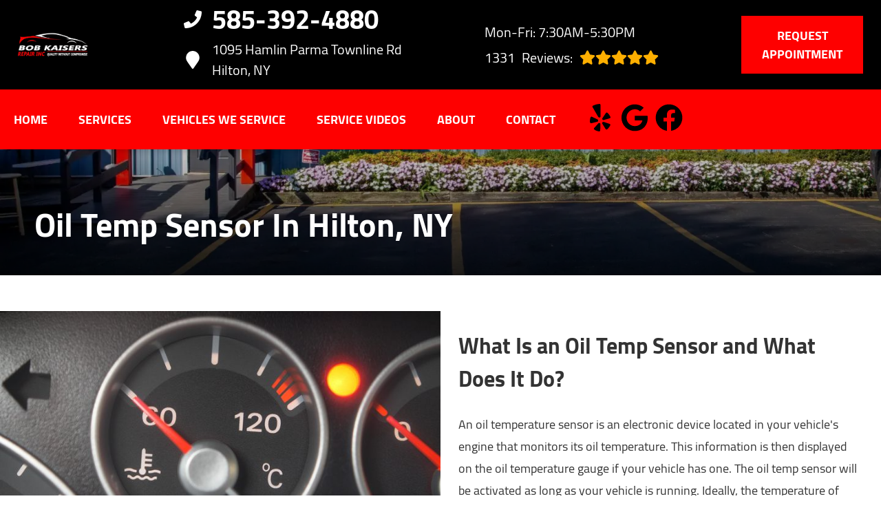

--- FILE ---
content_type: text/html
request_url: https://bobkaisersrepair.com/service-OilTempSensor.html
body_size: 248981
content:
<!DOCTYPE html>
<html lang="en-US">
<head>
	<meta http-equiv="content-type" content="text/html; charset=UTF-8" />
	<title>Oil Temp Sensor Replacement in Hilton, NY | Bob Kaiser's Repair Inc</title>
	<meta http-equiv="X-UA-Compatible" content="IE=edge">
	<meta name="viewport" content="width=device-width, user-scalable=yes, initial-scale=1">
	<meta name="description" content="Is the Oil Temp Sensor in your vehicle no longer working? Come to Bob Kaiser's Repair Inc in Hilton, NY for a top-quality replacement!" />
	<meta name="robots" content="max-snippet:-1, max-image-preview:large, max-video-preview:-1" />
	<link rel="canonical" href="https://bobkaisersrepair.com/service-OilTempSensor.html" />
	<meta property="og:locale" content="en_US" />
	<meta property="og:type" content="website" />
	<meta property="og:title" content="Oil Temp Sensor Replacement in Hilton, NY | Bob Kaiser's Repair Inc" />
	<meta property="og:description" content="Is the Oil Temp Sensor in your vehicle no longer working? Come to Bob Kaiser's Repair Inc in Hilton, NY for a top-quality replacement!" />
	<meta property="og:url" content="https://bobkaisersrepair.com/" />
	<meta property="og:site_name" content="Bob Kaiser's Repair Inc" />
	<meta property="og:image" content="https://bobkaisersrepair.com/img/service-OilTempSensor.jpg" />
	<link rel="shortlink" href="https://bobkaisersrepair.com/" />
	<meta name="subject" content="">
	<meta name="distribution" content="global" />
	<meta name="rating" content="General" />
	<meta name="robots" content="index, follow" />
	<link rel="icon" href="img/logo-32x32.webp?v=1761753467863" sizes="32x32" />
	<link rel="icon" href="img/logo-192x192.webp?v=1761753467863" sizes="192x192" />
	<link rel="apple-touch-icon-precomposed" href="img/logo-180x180.webp?v=1761753467863" />
	<meta name="msapplication-TileImage" content="img/logo-270x270.webp?v=1761753467863" />
	<base href="https://bobkaisersrepair.com/">
	<style type="text/css">
body,html{height:100%;width:100%;margin:0;padding:0;left:0;top:0;font-size:100%;color:#333}body{overflow-x:hidden;background-color:#fff}.center,.container{margin-left:auto;margin-right:auto}*{font-family:Cairo,Helvetica,sans-serif;line-height:1.5;box-sizing:border-box}h1{font-size:2.5rem}h2{font-size:2rem}h3{font-size:1.375rem}h4,p{font-size:1.125rem}h5{font-size:1rem}h6{font-size:.875rem}p{font-weight:200;line-height:1.8}.skip-to-main-content-link{position:absolute;left:-9999px;z-index:999;padding:1em;background-color:#000;color:#fff;opacity:0}.skip-to-main-content-link:focus{left:50%;transform:translateX(-50%);opacity:1}.font-light{font-weight:300}.font-regular{font-weight:400}.font-heavy{font-weight:700}.left{text-align:left}.right{text-align:right}.center,body.locations-size-big .banner h1,body.locations-size-big .banner h2{text-align:center}.justify{text-align:justify}.row{position:relative;width:100%}.row [class^=col]{float:left;margin:.8rem 2%;min-height:.125rem}.col-1,.col-10,.col-11,.col-12,.col-2,.col-3,.col-4,.col-5,.col-6,.col-7,.col-8,.col-9{width:96%}.col-1-sm{width:4.33%}.col-2-sm{width:12.66%}.col-3-sm{width:21%}.col-4-sm{width:29.33%}.col-5-sm{width:37.66%}.col-6-sm{width:46%}.col-7-sm{width:54.33%}.col-8-sm{width:62.66%}.col-9-sm{width:71%}.col-10-sm{width:79.33%}.col-11-sm{width:87.66%}.col-12-sm{width:96%}.row:after{content:"";display:table;clear:both}.flex-row,i.fas{align-items:center}.flex-row{display:flex!important;flex-flow:row}i.fas{display:inline-flex;justify-content:center;width:26px;height:26px}i.fas svg{height:100%}#header-nav>div .logo-mobile,.hidden-sm,.reviews li{display:none}@media only screen and (min-width:33.75em){.container{width:80%}}@media only screen and (min-width:45em){.col-1{width:4.33%}.col-2{width:12.66%}.col-3{width:21%}.col-4{width:29.33%}.col-5{width:37.66%}.col-6{width:46%}.col-7{width:54.33%}.col-8{width:62.66%}.col-9{width:71%}.col-10{width:79.33%}.col-11{width:87.66%}.col-12{width:96%}.hidden-sm{display:block}}@media only screen and (min-width:60em){.container{width:75%;max-width:60rem}}ul{list-style:none}a{text-decoration:none;color:#000}.col-3>*{width:100%!important}header>div,i.fas svg{width:100%}#header-nav{background-color:rgba(255,255,255,.8);box-shadow:0 3px 10px rgba(0,0,0,.2);transition:background .3s ease}#header-nav>div,#header-top>div{max-width:1600px;margin:0 auto}#header-nav>div,#header-top>div>div{display:flex;flex-flow:row;flex-wrap:nowrap;align-items:center;position:relative}#header-top>div>div{width:96%;justify-content:space-between;margin:0 auto;padding:.8rem 0}#header-nav>div{padding:.8rem 2%;padding:10px}#header-top{font-size:20px}#header-top .social{flex:1;text-align:right}.contact a{min-height:35px}.contact a,.reviews a,.reviews li.active{display:block}#header-top .contact{margin-top:-13px;margin-left:100px;padding-right:120px}#header-top .reviews{padding-right:120px}#reviews li i:first-child{height:96px;display:block;overflow:hidden}#logo,.contact a .fas{margin-right:15px}.contact .ico,.reviews .ico{display:flex;flex-flow:row;align-items:center}.social ul{list-style:none;margin-top:4px;margin-bottom:4px}.social li{margin-right:10px}.ico-stars{width:115px;height:23px;background-repeat:repeat-x;background-size:23px 23px;background-position:50% 50%;display:inline-block}.ico-stars.ico-star-4{width:92px}.ico-stars.ico-star-3{width:69px}.ico-stars.ico-star-2{width:46px}.ico-stars.ico-star-1{width:23px}header .reviews .ico-stars{margin-left:10px}.reviews .num-reviews{margin-right:10px}#logo{width:auto}#logo a{display:block;margin:0 20%0 0;height:auto;width:auto;background-size:contain;background-position:0 50%;background-repeat:no-repeat;min-width:100px;max-width:300px;max-height:160px}#logo img{max-width:100%;max-height:100%;margin:0 auto;display:block}.nav-wrap,.social,.social li{display:flex;align-items:center;flex-flow:row}.nav-wrap .extra-buttons{padding:0 15px}.nav-wrap .extra-buttons a.cta,.nav-wrap .extra-buttons a.extra-cta{transition:all .3s ease}.social{width:calc(100% - 100px)}.social li svg path,.social-icons{fill:#000000}.social li a{display:inline-block}.social li .fas,.social li a{width:40px;height:40px}header{position:fixed;width:100%;z-index:100;transition:background .5s ease;background-color:transparent}.scrolled header{background-color:rgba(0,0,0,.8)}.scrolled #header-nav,nav ul.nav-drop-f li,nav ul.nav-drop-f li a:hover{background-color:#fff}header .ico-phone{font-size:38px;font-weight:800}.head-phone-text,nav label{display:none}header .ico-location,header .ico-phone{color:#fff;white-space:nowrap}header .reviews a,header .reviews span{line-height:37px;color:#fff}header .reviews span,header ul{white-space:nowrap}nav{flex:1;margin-bottom:5px;font-size:15px;padding:0 35px 0 10px}nav ul{display:flex;flex-flow:row nowrap;align-items:stretch;justify-content:start;flex:1;margin-top:20px;padding-left:0}nav li{align-self:center;margin:auto 45px auto 0}nav a,nav span{display:inline-block;text-transform:uppercase;text-align:center;font-size:18px;color:#000000;font-weight:800}nav label{font-size:24px}nav input{font-size:24px;position:absolute;z-index:100;opacity:.0001}nav input+i,nav ul.nav-drop-f{pointer-events:none;position:absolute}nav input,nav input+i{top:50%;right:50%;display:none!important;width:50px;text-align:center;height:50px;cursor:pointer;margin:-13px auto 0}nav input+i{z-index:2}nav .nav-l,nav a,nav span{position:relative}nav ul.nav-drop-f{opacity:0;top:100%;z-index:100;display:flex;flex-flow:column nowrap;box-shadow:4px 4px 10px 0 rgba(0,0,0,.2)}nav ul.nav-drop-f ul.nav-drop-f{top:0;margin-top:0}nav ul.nav-drop-f.left{left:100%;right:auto}nav ul.nav-drop-f.right{right:100%;left:auto}nav>div>ul>li>ul.nav-drop-f.left{left:-5px;right:auto;margin:0;padding-top:0}nav>div>ul>li>ul.nav-drop-f.right{right:-15px;left:auto}nav ul.nav-drop-f li{display:block;align-self:flex-start;width:100%}nav ul.nav-drop-f li a,nav ul.nav-drop-f li span{padding:12px 15px;display:block;text-align:left;min-width:200px;transition:all .3s ease;cursor:pointer}nav .nav-l .nav-l>a:after,nav .nav-l .nav-l>span:after{float:right;margin-top:-3px}nav a:active,nav a:hover,nav span:active,nav span:hover{color:#000}.appointment a.cta,.mission a.cta{margin:0;font-size:18px;padding:15px 30px!important;background-color:#000000;transition:all .3s ease;font-weight:800;color:#fff!important}.text-bg-wrapper:before,a.cta,a.extra-cta,header .appointment a.cta{background-color:#000000}.appointment a.cta:hover,nav a.cta:hover{color:#000000!important;background-color:#fff!important}.mission a.cta{margin:0 0 2rem;width:auto}a.cta,a.extra-cta{position:relative;display:inline-block;width:100%;margin:0 auto;border:0;padding:15px 25px;color:#fff;text-align:center!important;text-decoration:none;text-transform:uppercase;font-size:16px}.width-auto,a.cta.width-auto{width:auto;display:inline-block}.header-location-wrapper{flex-grow:1}a.cta.link-atom-header-view-location-link{padding:7px 8px}a#link-atom-header-find-location{display:block;text-align:center;padding:15px 0;width:100%}.container{display:table;width:100%;max-width:1600px}.text-bg{background-color:#000000;margin:0!important;clip-path:polygon(0 0,100%0,85% 100%,0 100%);padding:5% 2%}.text-bg-wrapper:before{content:" ";display:block;width:25%;height:100%;top:0;left:-20%;position:absolute}.banner h1{margin:0}.banner h1,.banner h2{text-align:left;font-size:42px}.banner p{font-size:24px;max-width:670px}.banner a.cta{display:inline;color:#000000;background-color:#fff;transition:all .3s ease;font-weight:800;font-size:22px;padding:15px 30px!important;float:left;width:auto}.banner a.cta:hover,body .featured a.cta:hover,body .our-reviews a.cta:hover,body .services a.cta:hover{background-color:#000000;color:#fff!important}.container h2{font-weight:400;margin:30px 0 0;color:#000000;font-size:36px}.container p{margin:0;color:#666;font-size:22px}.banner h2,.banner p{color:#fff;margin:0}.banner p{margin:20px 0 10px}.body-content a:not(.cta){color:#000000}.banner{text-align:center;background-position:center;background-repeat:no-repeat;background-size:cover;padding:320px 0 4%}.banner h1{font-size:5.5rem;line-height:1!important;font-weight:800;margin-bottom:2rem;color:#fff;text-shadow:0 3px 10px rgba(0,0,0,.8)}.banner h2{margin-bottom:0;font-weight:700}.title-cta{float:right}body .featured a.cta,body .our-reviews a.cta,body .services a.cta{display:inline-block;color:#000000;background-color:#fff;transition:all .3s ease;font-weight:800;font-size:22px;padding:12px 26px!important;width:auto;margin-top:6px!important}.mission a.cta:hover{background-color:#000!important;color:#fff!important}.our-reviews a.cta{margin:20px auto}.shade-title{position:relative;text-align:left;text-shadow:0 3px 10px rgb(0 0 0/80%);font-weight:700;font-size:3rem;color:#fff;margin-right:20px}#sb-wrap{width:100%;max-height:0;max-width:unset!important;transition:max-height 1s ease-in-out;position:relative;overflow:hidden;padding:0!important}#sb-wrap.active{max-height:500px}.sb-wrap-inner{max-width:1600px;display:flex;flex-flow:row;justify-content:space-between;align-items:center;margin:0 auto;padding:15px 35px;width:100%}.sb-wrap-inner .sb-content{flex:1;padding-right:20px}#sb-wrap a.close-btn{position:absolute;top:10px;right:15px;color:#fff;text-shadow:2px 2px 5px rgba(0,0,0,.7)}.reviews-val,header .logo-shop-name,header .view-locations{display:none}body.multi #header-top .contact{margin-left:0;padding-right:25px}body.multi #header-top .contact .ico-phone{font-size:28px}body.locations-size-big #header-top,body.multi #header-top .contact .ico-location{font-size:16px}body.locations-size-big .contact .ico-location,header .reviews span.head-hours{white-space:normal}body.locations-size-big i.fas{width:20px;height:20px}body.locations-size-big .highlights .content i{width:80px;height:80px}body.locations-size-big .contact a .fas{margin-right:7px}body.locations-size-big header .ico-phone{font-size:22px}body.locations-size-big #header-top .contact{margin-left:40px;padding-right:0}body.locations-size-big #header-top .reviews{padding-right:0}body.locations-size-big #logo{width:15%}body.locations-size-big #logo a{background-position:50%left}.banner h2,body.locations-size-big .banner h2{font-size:2.3rem}body.locations-size-big .location-image{min-height:1150px;display:block;background-position:50% 50%;background-repeat:no-repeat;background-size:contain}.multi-col,.multi-row{display:flex;flex-flow:row}.multi-col{flex-flow:column}.nav-panel-els,.nav-panel-els.nav-panel-navi.display-mobile{display:none}@media only screen and (max-width:1400px){header .reviews span{white-space:normal}}@media only screen and (max-width:1024px){header .view-locations{display:block}body.locations-size-big #header-top .contact{display:none}body #logo,body.locations-size-big #logo{width:auto}#logo a{margin:0 auto 30px 0}#logo{margin:0}#header-top .reviews{padding:10px 0}#header-top .ico.ico-location{justify-content:center}header .ico-location{white-space:normal}#header-top>div>div,.nav-wrap{flex-flow:column}#header-top>div>div>div{text-align:center;padding:10px 0}header{background-color:rgba(0,0,0,.8);position:absolute}}@media only screen and (max-width:768px){#header-nav .appointment,#header-nav .social,#header-top,.nav-panel-els.nav-panel-navi.display-desktop{display:none}body,html{overflow-x:visible}.fa-bars{color:#0b0a0a;font-size:30px;margin-top:-14px;opacity:.7}header{position:absolute;width:100%;z-index:100}.banner{padding:130px 0 4%}#header-nav>div .logo-mobile{display:block!important;width:150px!important}body.sub-page #page-top{min-height:700px}.sb-wrap-inner{flex-flow:column}nav,nav ul{display:block}nav{padding:10px;align-items:center;justify-content:center;display:flex;flex-flow:row wrap;text-align:right}nav input,nav input+i{top:50%;left:auto;right:10px;display:block!important}nav ul{position:absolute;left:0;top:100%;width:100%;height:100vh;max-height:0;transition:max-height 500ms;background-color:#fff!important;z-index:99;text-align:left;padding-left:15px;overflow:auto}nav .nav-l:after{content:" ►";text-transform:uppercase;font-size:22px;right:20px;top:3px;position:absolute;color:#fff}nav .nav-l.hover:after{content:" ▼"}nav ul.nav-drop-f.left{left:auto}nav input:checked,nav input:checked+i{top:15px;left:auto;right:15px;z-index:1001;position:fixed}nav input:checked+i svg{visibility:hidden}nav input:checked+i:after{content:"╳";font-style:normal;z-index:1001;position:fixed;top:15px;right:20px;font-weight:700;color:#000}nav input:checked~div{border-top:0 none!important;max-height:100%;padding:15px 10px;margin:0;position:fixed;top:0;left:0;width:100%;height:100%;z-index:1000;background-color:#ffffff!important;display:block;overflow:auto}nav input:checked~div ul.nav-drop-f ul.nav-drop-f{margin-left:25px}nav input:checked~div ul.nav-drop-f{right:auto!important;left:auto!important;transition:opacity 500ms;position:relative;height:auto;box-shadow:none}nav input:checked~div .nav-panel-els{display:block}nav input:checked~div .nav-panel-els.nav-panel-navi.display-desktop{display:none}nav input:checked~div .nav-panel-els.nav-panel-navi.display-mobile{display:block;border-top:1px solid #777;padding-top:15px;padding-bottom:25px;text-align:left}nav input:checked~div .nav-panel-els.nav-panel-navi.display-mobile~.nav-panel-els.nav-panel-navi.display-mobile{border-top:0 none}nav input:checked~div .nav-panel-els.nav-panel-navi.display-mobile a,nav input:checked~div .nav-panel-els.nav-panel-navi.display-mobile>div{padding:0 35px;width:100%;position:relative;margin:25px 0}nav input:checked~div .nav-panel-els.nav-panel-navi.display-mobile a span{margin:0}nav input:checked~div .nav-panel-els.nav-panel-navi.display-mobile i{position:absolute;top:0;left:0}nav input:checked~div .nav-panel-els.nav-panel-navi.display-mobile p{margin:0 0 5px}nav input:checked~div .nav-panel-buttons{padding:50px 10%0;display:flex;flex-flow:column;align-items:flex-start;justify-content:center;width:100%}nav input:checked~div a{padding:10px 0;display:block;text-align:left;white-space:normal}nav input:checked~div a span{margin:0 auto}nav input:checked~div .hover>ul.nav-drop-f{opacity:1;pointer-events:all;max-height:none;box-shadow:none}nav input:checked~div .nav-panel-buttons a.cta.apnt{background-color:transparent;margin-bottom:30px;border:5px solid#000000}nav input:checked~div .nav-panel-buttons a.cta.callus span{color:#fff}nav input:checked~div .nav-panel-navi a{display:flex;align-items:center}nav input:checked~div .appointment,nav input:checked~div .social{display:none}.nav-panel-logo{text-align:left}.nav-panel-logo img{max-width:50%}nav input:checked~div>ul ul{background-color:transparent!important}nav input:checked~div>ul{height:auto;display:block;top:0;left:0;z-index:1001;max-height:none;color:#000;background-color:#ffffff!important;position:relative;padding-top:35px}.nav-l a{text-decoration:none;display:inline}nav input:checked~div *,nav input:checked~div .nav-l:after{color:#000}nav input:checked~div ul{overflow:hidden;width:auto}nav input:checked~div ul li{background-color:transparent;color:#000;border:0;width:100%}.social{right:0;position:absolute;display:flex;width:165px;top:0}.social ul{list-style:none;display:flex;overflow:visible;top:0;background-color:transparent!important;align-items:center;min-height:100%;flex-flow:column}.nav-wrap .extra-buttons{margin-bottom:15px}nav .social li{display:flex;background-color:unset!important}.social li a{display:inline-flex;align-items:center}.m-n-e #header-nav,.social{height:100%}#header-nav>div,#header-top>div{display:flex;padding:25px 17px}#logo{width:100%;margin-bottom:0}#logo a{margin:0;width:100%;background-position:50% 50%}#header-top .appointment,.social ul{margin-top:0}#header-top .appointment a.cta{background-image:unset}#header-top .contact,#header-top .reviews{padding-right:0}.body-content{overflow-x:hidden}.shade-title,header .ico-phone{font-size:32px}body .featured a.cta,body .our-reviews a.cta,body .services a.cta{display:block;width:97%;margin:0 10px}#header-top,#logo a,.banner h2{text-align:center}#header-top .contact{margin-top:0;margin-left:0}.banner h1{font-size:2rem;margin-bottom:1rem}.banner h2{width:auto;font-size:1.8rem}.service-block a{padding:6rem 1rem!important}.service-block span{font-size:22px!important}.container p{font-size:18px}.sub-page .banner-title h1{margin-top:70px}.sub-page .banner-title{padding-bottom:10px}}#page-top{background-image:linear-gradient(to bottom,rgba(0,0,0,.8),rgba(0,0,0,.4));background-position:center;background-repeat:no-repeat;background-size:cover}.sub-page #page-top{min-height:400px}.sub-page .banner-title{margin-top:-200px}.sub-page .banner-title h1{text-align:left;color:#fff;min-height:70px}.banner-box{padding:25px 40px;background:rgba(0,0,0,.7);color:#fff;text-align:left;font-size:24px}.body-content .services{padding:2rem 0 3rem;box-shadow:inset 0 3px 15px rgb(0 0 0/40%);background-color:#282828}.service-block{background-size:110%;background-repeat:no-repeat;background-position:center;-webkit-transition:background-size 200ms ease;-moz-transition:background-size 200 ease;-o-transition:background-size 200 ease;-ms-transition:background-size 200ms ease;transition:background-size 200ms ease;border:1px solid #444;box-shadow:0 3px 10px rgb(0 0 0/20%)}.service-block:hover{background-size:140%;border:1px solid #666}.service-block a{display:block;text-align:center;padding:9rem 1rem;background:rgba(0,0,0,.6);transition:all .3s ease}.service-block a:hover{background:rgba(0,0,0,.3);box-shadow:0 3px 10px rgb(0 0 0/50%)}.service-block span{color:#fff;font-size:32px;margin:0 0 20px;text-shadow:0 3px 10px rgb(0 0 0/80%);font-weight:700}body.ddm{width:100%;height:100%;overflow:visible}body.ddm.body-scr{overflow:hidden}body.ddm header{width:100%;height:100%;overflow-y:visible;box-sizing:content-box;position:absolute;background-color:transparent}body.ddm header.scr{position:fixed;overflow:scroll}body.body-scr #header-top{position:absolute;top:-10000px}body.body-scr #header-anch{margin-bottom:85px}header.scr #header-top{opacity:0}@media only screen and (max-width:1024px){.sub-page .banner-title{margin-top:170px}.sub-page .banner-title h1{text-align:left;color:#000;min-height:70px;margin:0;font-size:32px}}@media only screen and (max-width:768px){.sub-page .banner-title{margin-top:0}.appointment{text-align:right}.appointment .cta{width:90%}#header-nav>div,#header-top>div{padding-top:25px}.social ul{flex-flow:row}.social{width:100%;height:70px;right:auto;left:10%}.locations-num-2 .banner{padding:1020px 0 4%}.locations-num-3 .banner{padding:1220px 0 4%}.locations-num-4 .banner{padding:1420px 0 4%}.locations-num-5 .banner{padding:1620px 0 4%}#header-top{order:2}#header-nav{order:1}}@media only screen and (max-width:640px){.head-phone-text{display:block}.head-phone-number{display:none}header a.ico-phone{font-size:18px;padding:15px 30px!important;background-color:#000000;transition:all .3s ease;font-weight:800;color:#fff!important;margin:10px 0;justify-content:center}header a.ico-phone svg path{fill:#fff}body.locations-size-big #header-top .contact{margin-left:0;padding-right:0}}@media only screen and (max-width:480px){.nav-wrap{align-items:flex-start;margin-left:50px;width:100%}.extra-buttons+.social{right:0;position:absolute;display:block;width:50px;top:0;height:100%}.extra-buttons+.social ul{list-style:none;display:flex;overflow:visible;margin-top:0;flex-flow:column;top:0;right:0;justify-content:center;height:100%;min-height:100%;background-color:transparent!important}.extra-buttons+.social li{margin:0 10px 0 0;padding:3px}}
	</style>
	
</head>

<body class="service sub-page single locations-num-0 locations-size-no">
<script type="application/ld+json">
{
  "@context": "https://schema.org",
  "@type": "AutoRepair",
  "openingHours": "Mo,Tu,We,Th,Fr 07:30-17:30",
  "address": {
    "@type": "PostalAddress",
    "addressLocality": "Hilton",
    "addressRegion": "NY",
    "postalCode": "14468",
    "streetAddress": "1095 Hamlin Parma Townline Rd"
  },
  "aggregateRating": {
    "@type": "AggregateRating",
    "ratingValue": 5,
    "reviewCount": 406
  },
  "areaServed": [
    "Hilton",
    "Monroe",
    "Hilton, New York",
    "Rochester, New York",
    "Hamlin, New York",
    "Greece, New York",
    "Monroe County, New York"
  ],
  "legalName": "Bob Kaiser's Repair Inc",
  "name": "Bob Kaiser's Repair Inc",
  "location": {
    "@type": "Place",
    "address": {
      "@type": "PostalAddress",
      "addressLocality": "Hilton",
      "addressRegion": "NY",
      "postalCode": "14468",
      "streetAddress": "1095 Hamlin Parma Townline Rd"
    }
  },
  "logo": "https://bobkaisersrepair.com//img/logo.webp?v=1761753467863",
  "image": "https://bobkaisersrepair.com//img/logo.webp?v=1761753467863",
  "slogan": "Quality Without Compromise",
  "telephone": "585-392-4880",
  "geo": {
    "@type": "GeoCoordinates",
    "latitude": 43.3063870,
    "longitude": -77.8285790
  },
  "hasMap": "https://www.google.com/maps?cid=16956034706523527504",
  "openingHoursSpecification": [
    {
      "@type": "OpeningHoursSpecification",
      "dayOfWeek": "https://schema.org/Monday",
      "opens": "07:30:00",
      "closes": "17:30:00"
    },
    {
      "@type": "OpeningHoursSpecification",
      "dayOfWeek": "https://schema.org/Tuesday",
      "opens": "07:30:00",
      "closes": "17:30:00"
    },
    {
      "@type": "OpeningHoursSpecification",
      "dayOfWeek": "https://schema.org/Wednesday",
      "opens": "07:30:00",
      "closes": "17:30:00"
    },
    {
      "@type": "OpeningHoursSpecification",
      "dayOfWeek": "https://schema.org/Thursday",
      "opens": "07:30:00",
      "closes": "17:30:00"
    },
    {
      "@type": "OpeningHoursSpecification",
      "dayOfWeek": "https://schema.org/Friday",
      "opens": "07:30:00",
      "closes": "17:30:00"
    }
  ],
  "url": "https://bobkaisersrepair.com/"
}
</script>
<script type="application/ld+json">
{
  "@context": "https://schema.org",
  "@type": "BreadcrumbList",
  "itemListElement": [
    {
      "@type": "ListItem",
      "position": 1,
      "item": {
        "@id": "https://bobkaisersrepair.com//index.html",
        "name": "Home Page"
      }
    },
    {
      "@type": "ListItem",
      "position": 2,
      "item": {
        "@id": "https://bobkaisersrepair.com//services.html",
        "name": "Services"
      }
    },
    {
      "@type": "ListItem",
      "position": 3,
      "item": {
        "@id": "https://bobkaisersrepair.com//service-OilTempSensor.html",
        "name": "Oil Temp Sensor"
      }
    }
  ]
}
</script>
<a href="#main" class="skip-to-main-content-link">Skip to main content</a>
<script>
const _font1="d09GMgABAAAAAFDAABEAAAAAvbQAAFBdAAEAAAAAAAAAAAAAAAAAAAAAAAAAAAAAGnAb2ggcgnYGYACBXAiBGgmaXhEICoHiSIHJcguDegABNgIkA4dwBCAFhFIHhy4MgTEbNq4H2DaNYtjtAP3vf+mPBXLzTLlb1dlCCpaiIzRsHGAzr/3Z//9JSUWOSrNd0tqBPe5BzGlWriQOwjK+6zK2XQcKte1KnYa9GqmpmFknPeoPjnVRdXBDEYnPKV1BQVA0vyG2u7Kznx8yLmkoZlQULyS80n+41xsVxdQyWEKfcX7ufK1mS1FRDVuw+dr+u/Vgg0w85OYSG69JPkfGXCo6TQyR+8JUvLplv1VAOTanRrLOk+TLQ/0Y6+0iahGPhIxHSidRopYulixkhsaQ6OZ3/+dxW+9vAwYikbNwhxWHmaBiReNFZFhxkV6mEEPVfCCKiZVefth+2UUgrIVNslcgUISOgXSFrawwxLJCkQZH7wgyQNv8d9MxMbFRBG2ElurjDg7ujmhFGwsLxYq5inSp/ufiufLlykX97XX7KuZ5T/9TKIWu3GZGddrzTmdkzMfPHl2msyqnmFhMvv+90ml7svSwKz10SB0QdbSntX2OL4kSnv7bUysV9XeEqHg+4eqp6L4B/kkGDtP53zL9YZhOZRvvpi+qfep9pQ2BlIRiUYIEYvXlrM/MqnqvDZoRciDngJVitcY41GssoVMH43p6T9+fuTCX4/9RJ/nvyTKBTBTHkiFxAA9Qdy2nH4C24XebgNY2+I83UAq3/YZgicWevf4HuS98ZVN3E96bdIYq/[base64]//T3pubOCcgFDC4+sEStlZt02s4/pYK0bhCBdNoJLv0JSQATCfj1V6n9XnfPSRfKhlIfv2DA9rxoPWA3p5ZmhlKLi6GIB0hinkR1JrT4Pb6CWBUVMRZCjenOKQFFlZVa+xdB3R6/N27MJSIiIqVICKE3f2/dq30NBgJZJiilA5SY0ej/7t7820/7vxjdmrxs67ERg0o5NDkC2dn5f/tj+54XWVhYdSCbwgB/oQAaFf69TAIkDoSPD6EpIeb8IcGCISFyIHnyIAUKIMUqIFWqIbXqIA0aIUMNg4wyCjLBJUi3XggC6gXLgS9YFJUEkr0N+QVAn8jX1YA9AlAGANru6Low+PGDDTUgqRK/OYyJMcdsuZdGFUH/blN7iwWzcUDhjgD2k4otSaVjBdVbQZl7J76hct/c/JEOb+JeR5l4yqiX4V09rWPfaJC2VO+rvtGxL3Ii/cXLKL+pJUjbjl6yqkNz3c9enzk36l81YtIp+RhpjLxZ/pt7rGlCD/nu36w/r2mHSGWm7ifP0z/U1N5MxneFZ9hC8p179j1+1PK5B1fYTg0TmgsLqDHCMrG3xOW94rJF2VW8j01ZfzH23sWfJb6SPU8RcflvacySWL5ZWiZ9IH0l43lRhD0vum80xiLN8l4tTJkzN+qKP5VEVVTXhlFjqGXAiDCxCepxIbzzEATEGBRMsZkLpCdEHmtFo9eo6UPU9aGG92FG/7Fa4y0TboVj8p1wyTjX3TPTQ48spLqSKNFM70rmpS/5Cr+nxFSpgUi3KSZJbetYwjpdjJ5oBt40zZg1Z95iWTJYtmJ102jbkU4kMR5DgtqFxS0YSSiK8NwXlUxLf5NvCjeVgnKlCpXLKlFdNI1PmpDmW0taqS3tKJ1acOky6FkaaNM6M2bWnHmLxSKwsrFzcHIVt5KHl49/HetFodjCorWRdWQDNm3Ztlv2tPYdOMyRthkRxXTi5/kSZCaLUBKRTK9cpYJUGaVaqzmtOe11VBa109DS0W+ijrhVPLx8/OtYoGDPC8UpTOs2bGYLtu2KH/[base64]/[base64]/c2hVY09qeQ09950O+2lkHCrcQxseR4HJfFi3+CbwGCZSmIDCQqUpKMJxcoMNiJQh9VpxlptXWEMMBSwdROQ0tH/92gFowk0ERRFMXnEwUjC0VAhSiKoiiesVywLsuNx917zFO+QiZinP/[base64]/DKzQheqRG8B8xzIoTVNmKLOUOTdvsbgJHl4+/h1WiVIQTtr6nQ3atGXbbtlT23fgsBzJRVqMEu/aBeASV54wlDmfte/[base64]/e/h/W4HFgkNmOHWPh8kkWui5eCxXKjTJXo7BhaGC0a8IrKmO1cEDQMHdxqxlp57IJJRopM8WxKwICUd5xIf1SuS80SpKZmmQI8otwPvXGcf67QbIOA4ramU1NE4LR39EiUYTVnUWMHGzsHJ9WqGDJPwekzQ6SQSySUNxITlpYqAoWSVaCI/pxAWHFMKs1LiQrKMSryRiic1MxxSlKJyWoVOZZRqRnNa8xJRG1AwqrEosTobOwcnV9yMB7x8/[base64]/J4uspQWWwiVOu5k6tqVOvQaOmrakdhiEEhiC5zBIAAAAAXE7EIAwZNmLUmHETJk29Jg62JUvLsGK1GX3KVMXMZgFZycbOwcn16s64oCdAQaGEmbV4jQ6BYRieMscQEd0ycz1Fx2pBgBJds9xxMKhVX7/UMkTuvlPEjDoVE4Na5zMGVvXgoQ0s3YlxiWlFrULQCSE0vQudp7gQFZ0bxHcryqpKzim8wOaP/UJooSpWPnuq26Xv8Mgfs/zv2e1y2OT3MSx5wahCZRQ2EwFFTbyLWYMD4UH4FIGKDJjDuSGOUC7NCOWnnUNg8OP7MzeQe/e4ljD4GLkOfcysmjE9NotULNB+sKCJKRJpYFHkpyokVpiDjrCv1rOqWpkxo0bW5Cgn4ssrjWut23CXhD5RsYQIririgmTuwZGvWoI+QLZuC11K/V/[base64]/tRH06qfpDFai1tadIXVVGMIXYmNaEbNA6RmddNiS6G83DcoYxSwFIZVqmiDm+4uxaEwaWF+Z+50hYZP3G+l6x5ADO0NVL0W1sIbOpID0fA1ySjEDeaJG6ytsuYsB5va1ntr1MJdi7yaZ6pkP11bMYhC+l1Zh/Xxiwmsal4xIUA84e0TiOyqehssgUtVFUWsRE5xyWOCWPhpOZkQz68ksHgKfh4W/GpEwDmOcPoYwNUXM1szhXBKuEmVGiffyWMmfRJpY40t80VC3J4DYMdr0wACYChGdvWr4Y11sfHo8mMUQvyWDlBlejnHUHgCGADJvD+7hKbqEjoOx2dq0VgPhe41zWyrk3XHBZjV9jpAmadLOgG46rTbSdGuW3vw29nDUUWRTjRGrDffMZiluCWPHo8wcm7sM38CGWC6/Jhb8/2mCG7MrF9CbTLeTbf8b9JGX7qn6K73PjheWb8mr37Pbb7t7gwtEPqSveICSu6+bK/egYWTO7Wqyp1Ak7gbfjqLpmkfJGVLectA77z10icHsalJVeuddtHRGr4k9i4zj/oc4FyXTe4y9TXNd6GGoldOnt5aYN1cmEhWbIBJLnBuvHD58CHkx5/INMtIrLCWhYu70Q7GiLURG2PsSpw9BwRHMww2k6pkceKM4GKSm0nuZvMwh2dfj1dF6U/CPP7mm1ZhZpj9HJ9jPsICGFlYEhZZhrSiJK20Btfa8BoU1gzEhOX0LCewhNBsolJCwZQJC/NZGbEL1n7wZsGCtYkUATKEiJpiIWYjoTYWZoLWDOEmRJZM8RJwJJqQZI5kM6SYI9UKadaTbq5M68s2T44N1ZhldEmaYCq+6UFjAAND9pnIBtsY2W43wkGUHIccQzhREk46g+usec7Z2Pn54S1dQkm47ga2m6bcsoHblrhjyl0buGeJB5Z4aJZHuySsuUeSxr6VF/DRS+Y/na22r/y4eZjm5oztflBnwbxb5HNUWhoXzckbc/l/l8HD1dAe9heN812u0Y3jqHqgy7KmCwAT1H7YALbXJwclDCNChoC7cKjsPc2zsDKzkZFro7bt5X01BVysP1OOKX/Ed+q6kHzURqCjxw6wc/Ljkt8d19M4AdC3/Iq/v7RRlGoIsEtYv1xdvos4585o2wksF9Jt0UVUSgZeivvhmtGdnGWDFzerirVuO8V1Y4UrFPjQ2ggAeRWWrT5aB7aXy+WWk6oGbgcuXmWedsTfQzFo3/uyybRgeX8ikn/GaIcBoAk/HYUQKxZr7XQsWEnwsxxCG+wmdtAxpk44zwImuw4wxogErWNlFLkUtcMoNgtKGLBAkLDHcyDhot/k2UbjtpeYHXbDHQwDf7BgQaIPin6br+AQprsYTs7eNnvJ/NqrqgbJGCJjsi02P/kxWTXkQDCgYmQlvdzsYXJCImSDDgYM548MA0YAbUA7MIIH0AJUE9h4qDvt1sVas+TQfpmlw+RgMAQ7fgLJgMIhtBticLRx2LZxVZOf15DJc7WbT+bSR12qYD/CJaSwyEOAuBvvkaRAW9udO8nypVd6y9QtUhEzlzRivf1AQqev/Mo16ROOVXOcSBdUcP31FZX52yXvvWxXm2n5PE2keWQ4jXO4eL4xWSHopPTeeiifXGJpQKvpxYf8IIm+lloFE7/JRiCIGJMegQNBmFRv1xitBMPedMttd9x1z0OPYASYmBj06Klx6BYIDaoLimWnSQVOAE4EnUBGdBs3uoaFAsWGQnFAVDQIbh4DKJuixpBNtthhkx2G7LA9CzwV3ZYSOtNaRqE0GoawYcuRbbYwyoyhzCpGG2wLhKV4IoAPvyESUL7uKpav41Vx9/xGrJDsnmvRHAjqKcOYQhBQgwPh4mMQM8FGsyRhSxtxtTFvm/AtFQJomNLaQkRpKVoMK3G2kWFbWXXZyVXNXq1RfIwxVbjllku0znpJ9jggxfHhTBec5fJn2a66Jsd9D+R5PFygJYV/5/yuyEu/lcKAZOMseOF56rn60g4BAyaskKbDhgM7enaHbfQsXSI0F1HE/n0KV7lhhjQ0bCthw0aMGCzsCUAffgTehx+B61e5nYdDpmGUCKBRHH9xchSpoTPGPCtYN23qLhOHHiAHEwsQKFc+S113FxG5Q3Qfu3bk7ncJwAi+r4Q0nD49PAUH4eDwP4XHyOkjcvVe7/Vh/cPrlULA/DY5JaJKCuttVsHtn4mA3gAuGgDsD//6u5MXzQGSZ/o8caJX99+r2Ox183efvp5LWv/5dvTRn3znqZMCHPEhyq6KMQZ43GlRbA/RhVAsbhqGB1xJslUGRUhEBWf/7hqjMIkMaBoYMZQWi1wYrqs//gL9qL/wf9uV411s51WQHj8x4chcX7dvqMzdB07VVoPnZfE/4n0Q8D+eU03VDaBtAaiBEjEc8fi7C6qp8BhT0ZoHAYGEWOvacjFdGImIn7sewlwSJv7qeYgp4QNsR1yL86qs4OPXHMYY6/rkN7h1vfTRW3p5jBJPtVHAPr5zfPLZF199890PP/3yG8JjwUWIRC+98tobb/V7570PPsIzNuZhgLybacDi6+WIXZzDPnE8mhogXmPzy5NCIRCM92TI/10GqOqXPqMAN4D4NQ8BowiQHXZ1wqHCRbjGZ7pe9TygCW2MXQZQYSTmlWzPzlEJbUgraCVtSXvTGlpH7zpXKkUDAyba/QdZZ4894UAxTdHGc3v9i53WK/PMRRfMr/rR+Mu//t5nDjpgr11WmK9wlNdz+ncgd+qyQiFa3ikApqJ30qwHCQJKZPLiKyjKzuiZ8j0/4H+ZugI7Etlij2pVMaK7FjTt0ciiew+cjkfvKyM52oHwO9d7gHO2QvqdI9H433A95VxmxlrCnwgfSDcBYtCKCHbZqiIBFuBPMmn8NM3eZj/vqSVnqag/+OysWJP+CP5yb82R3oDP3rufvXtkys644Cykb2JNOLETFfopAyukL+MLWWo4sK6ZWe/CE/QkFDzNbEiUFueEXzvCgxZFiEYIbW77Fv8Fbt4Z/6e6ojdjET3RYj0h/NItx6yoAD1INS50XOWew3hQahg11rZlZhUpxE65WGS1UDSCfD7DLzxHSDPbSeVhCxEi+efpq3XLp/ZAGvdd2DPxwDvx1oPy0DlmFEGn9uCKKqizmIDAijRFF3EBwSyOJMVKqaWNUH1YXQfmmelw/o+6wqqAugy+vSl0m00ZmPSRY6+3raGQWWo4n8UgiiZcnFRDFk08/xIpuBpUBjiR3ZESoAgVrfq60w/HPjZMcQFD2RI5IMzYkz1oJmeNWH/bYj8XmTQS/9vRWdGDVQC6yzfHeh6RoJ6Bb/jX2ItX9DHzQB2bxT/qysRz+gxI/0QUi0g2G+Dtkcu06vxVurX8OCA2f9+9PbwOG2ttUf0QGYL2WAn2XGKu9M3Bc0hUs3uDvf7EjYCK7rWA4nJJVdOXGLPTe1j5xPvpM12IeALZZnq6HOmBhzHQkxntzZgBNtIRSXgzofe3m4+wliELjxyDoOjp7C9v2oE0UwRi/jtcrMPUq6Z/5rCz8P/F8YqvGCNDVFRMkPESpQJBmaCgXKCoEFRUChqqBB3VgoEawezYQCCfkFr29sgJauK3d4iDddviSKv+3BfHWPV/tW6xxmqyHbZqO1lLL1yEDDLKJLMoktwBjY2ifXZgmKGVlLd6VHBmOzcNHVBRzCqP55VyBDDCgAmJW4Kf5juZkRyd6FUiO93kZJPx+MiqX/furpfQf1aN6e7kBXjEdfsVa2SINF2MaHyUbaoI6S8A4PeZbOWLT+S8Um5Ag5H3COEDIw430R31habik34hIutp7f8UmbjNNdRaJ/AFsvh1+nIUn45wMxNk+wednnhcn70ts5+BkJJBmOpG+kSy5dIxTRbLdAhAk55BI8+bUbMKkR68lDr4TxzpL/fdT/[base64]/M3tBymGnqi/2u5DMbLfN9yeeWuhHc6yymZ/2ySFnz0M0/EJfRPICC3h1pBRUbrLO3oEEtW6yzPyyz0VJtX+v2vEOMDgzyAIadv5EtY12lxXoe0Ucd8KwARP04E8cWK5UkiSw+/sSX+Lw2weJWznDO2+O++XTxZ2UGTMK8o/[base64]/MwdAULEB+APEnyDaADTdB+1fAKp6gjwCFt7D3Tarp+MYcGgI+9zjtLOdYo53s8ps7Nh9izAmPQOTg0uVNRuIYTDEhw3zE8QMN+ES5Dsy4PSoSGkn5ceCE5lWHrxmF40oMKOwyZeGEtvxARjwZWlPibpz4cZhFmtcVOGtc+sOMtlQKUsW99zMQmdtO/YrVbbIBn/33xGk2dKVviMYTbLKdVwhJ+01aVSoAEuvWGRMZfZhNw08ZlV9RPA5m2jSfY/9BFjt1jEDvglUTZcm0lSFgiRGG0xHGIlTpMtuhE1PFN5BzsxCf3fx15oApmrVYRb7JgXkGHdM9lvM+di1zCaWZw3QVJ4A0riyVEYmQEuM8rgHKlI7E+wMWINKFTVWoeSWTFqoheqjFKZxtvhCZuHZzxzjRFE8D+AI2WYBuNFD/yaO6dhSiGu7ttbfuRTLwQV0fZy5YpSNgGM/S32UFSeNqrGpXSyoWqW4uK6EiOyIn3Q5B65FrAAu6/VN/KP8EYDTjPNIA1Mb/[base64]/dasAGtYxxilJpvynv15uimwNhMVlTOHENDkZIPotdyg7Ij1lgvuq4RoKf4Dq+hhp/WgZGGiiI2Z8KKVVNMNblSLbSWLKgL0sTBYIs85I7yyAHSFAq8V3k+lbpOmShURW6vlIumh9Loh64IzbQnQx5Vs6WatKEBl3JHQqro0v75ar/BzRaHsOhnecf9Zlr2ITLer+MaKk64zIFAQOJtyayHgeVDb9Y0knMRPmczv8BVNOT6Sj8qQI9pc97Z1AZHCStO8UKse3tPNzWJK8V+oqDTTOdPzXvWlbAKAAXqsVm4ffhtrw7T5I9u0gvhspzPFM6ehIdabZZTrTcAn4vddF+AuWQCceo/iOyPgTpkluC9Ghoel1CytlYstDy15IsQVjBnQnnxG2AGv6fjaUh/Q+IXd6lWm+4xvoVUJ58EzcLzH0AW5KAz4K5igW8Fkga6kfewvc0uv3IoxntoEbrCPS0cK/dGcYzo0F3L2zBaGqRVOwA3OevauKs5XnBksYW676xzUD3WykF40qsIIqjsmbqhCgZdfpU+wlpkkJi3EGmNGwmqtUhtYp6WxNtx9hRiU9CqMr68xTuNKvLgA7SZWvh1uArtLn1sahztburbL5tamesZUoQkHstmA/5eGsgPLenHNcqHDDFXu/AsygEpX0CRgFigk0PNcKHfykMn8F9/WkEDJXZpyX/TmhY6dp7iYQ5FLcvFHeVTfx9tNU4f5Irh34lB8h7J0juF14LJWpbhLl5H3BizD8yRQU/9te9Mnt4vcJUzBJtFWdGgyky+Co4HpSTnrmcDZAHcqtP2XeFwXYMMqAp9xo4pLvjTfTnw2F4k9U90NGtiCBTpniHjOfqcAUbveXNIBPS+rOTHQW5QAa3gBk5gdqSpg1ZUsPWIJjFdiLR9GqQKoRxAOcECQ2vp4GVnNys0YXZisazoveH0SfSK1OlppC1/Cwyj6WoZb9NTe0fCWlJVsnI14PNkpP0BN/0QOqQT/1CBA3OspnKSns6x0yE+HR3mZXAkMcHdaep629BaJlQZ+WdZOA1dtm3pV/2bozqFSSogpNW4ZTAmid6JKXtIb5QsrLWGjLVfPl2Rh93rG+TaqiBg4x0PFV3/wPzdos9PDmC5RbZ3kk1c28jiFQsbEYHmMRLBmUg2nL1qCqttKlO81yUvqjreX6C0xb5N4u5atWj5F83Z1kNFkfinvvcdEq9Ea1/O/3wx7XjYqGAFj3ljYotl1khhJN2uQXM9YHs8leh1M4GMgWN1G6sxANNprb5q+ZE+CcWA7bmhWzLkXz+EGtgVZvvWDOr2r9Ucjlgw6Jrqp9aMF4VIXdp+one/ky8L4OZyia2BKc0/qiqqOYtV3b4DFU0UyxO0+Ku21DsJ69veT/Yu8YkEMOBDRIBYAxhbj92n8RzqEVdFyV0NFGD/4Z8F3lSMiEuSXyyZLIRRm/NGPXGF6zfJLcBd02YUjI6VHYzQ14QMfKjkMyYzk9xtZctpMhbIZcy0K+WedM9DvXB9KJEyetsCjhAx0SSyMezd2+bdh4h+w3kEXePtAKMmb9cwKM9H49FbyPe6FKA1u/9Qv6DlFXk8ECjJpWhgYmjPmzi/C32YvNMvtLDjkaYyG6IYG1uosoBlQg5RZ85SsaOQg0zPxgF+GZ+IpwjPQOUn8ufZOyKAIHTOxKuGhYs2SbL5Naf72zHgyJfZ3Dnhc3CBGagT2F9DdikTe6ExVq04p9PerbXbIMW4Jm9HN67C32TO042jYu+DBdxf/nJ2y7ExAE7is54xBY7ukb/Gz0Nld8F777reXd13uv9UbFt06bYv8cRDFa8My/4AJFlouJK2qs7RUEkb4hMWaebXasjHD/I3kL8BYJD9LI779KDY6SHvuhFiqXL8s0g7qADAH/uwy5ceBXaF3Tv93517XDokeXtnauhKW6IWbBjnMhrS0XmYp77NpCaznnC0r3nlh4aEmNruIRKpncQfSlu/CtzU1uI1ea+r9czSz1+J0uU0YoHM48rZvLZ9XbQiJHpthGem70du2oKHQjF1p5FZU+8pUM7eFXiez+eEDTYJEq8YsRhsi/HtfAq/lxs36vw251VK818F7wegyxOUOchax3nbXif/MqzPU/3MjUv9VyrUfGs2fN5n92Jd+U8FQLHV4EW9JwWAMa/b5ATQ1rZ++Bl17Xa+3NDq0n6qIoJCj5xC17fagPeGP1EtaYupF3Ot4PyDYOjgocv1ae3/X3sn3MQCbBNTxsrrr6kCcTiuVfv7Rj4mVJwO0B6sNW0wkSHP91vv0HDhfDQowtY2wpaIsra6+xlUCyetNyLkxFDyGXcf7Ej5rbU/RmjxSQ+/y0KXapeRWcY74A4PVFLOluZTU0lRh8xbybQ/Xza7h1tVXtrbWj2gUV546r977/p7pnhNyLjSxpsN9Sbg1bUk2k9WCwHqVLssc3280xrkX6oG4p1iB+eF0INjdqEz1nFpybMhmiDzSWhzpcpV0ta68ZYsjv3fX39vWCoNmDNahEJxhiTvpD+nEFqHB/VG/56dh+l21/0jIf4xBfORBEweSub66FWgbLnIoOZqXX0uMmqnfOCNVQkZg9+5W5qdZ78oW8H0P/[base64]/AVxhjhuAdOw0jN165+nA9duqwecU6/FxtWbggYn4ta2nP6kc00STRAU/6f5i6UFB4AZsaPzE1jhl+xdX9gjzn+F/+GnepkmF4vUNogaqbvf7wf0fUrypVT6HR7ycVkF4K6E0S7fifyqf4djNt+9AgbUerucHmT5qrqYkzmi3i9IHuurSgQ+bSVcTNBeoSLYKJ8baSvLUVVwdPL/5t4rfzgcw1rgUlp5inmAcD36eD6X8WQUcnjkKcg4EYMkSmmCb2QbQP8J0ob9fQIG93B+rz1iUkcQYSSzCnJKu/qSmr3yHFQDT6SYfumnMoxQeYxicwaaXUNGESVYqoznHThCkhXjAVyUewECdGh9F4ODmxMBjKdpvVtoeeVxa9XnLfU0J9AOmGDvFAxk/jbnF1zFsG9xaKqa5HVk8bXUhgPlm8NiqQ0Jb/hLYBH0hso32M7zHydgwP8ff0YLW1PZhgz4IFvO3dcD0K2sVZvY2N2UMOBYo65NlDfn9Wv1OCMZ3j/7Q3NQe/eff8l6a/mOtP2EAjeg6k7w0hXeq7T/TJMrRQsP2RcwWcVX7rEnHfC0NqW+qaDg5TlxBdg+Gv4U0h2NpNG9eN5/BuhbcRBAtWxOm3rM4f1ZBe2gheBs2ouvy+aXECTrOeINzWzrijI6EEI8FKy4OkT94VfNj6RPez7lEAI72B727o+Mj0ybZDLgds/gT7KNjr789KGbfuC0i2DOvE+GkSOcnoCpDX+L2gkB8ZltXjaxeZ3TvT2uIv7E8qPWep56iOx+WPnZ4zlPMUR8Zn2e9s8IyCo6Dn5YYcE5nuaZiT7Iduev1zEht1NwvM3zwEl320DHyYTT6qTedPaEk4av/BP20aCn7aDF51WtdFrI6wZtWWnNaezgyxGp9VaXEBPGwyGgw6y/w9MYwKu60jqqAxqciFYc6Q3JJu6SmilphV2uT6o5ujpwfopZjmeDiIG7uLzJqyES3Kyw6U1zMCdexyPQDmpzpQOMmawxJb0ivhMKLmPN4jyGsr77Gs7aD84meaw+nSm0S7yZhi/UTRFc6qiOYKFuNt/SPrq4eC0nfeRe4h2RjDTNeChH6JQxPJtahKGqt4per2Dfjy7pHVtUtbaqqDPRJElabTUGRkdO5HN9NaY41DmSVSTKsDrCFuTemYGlCz4FTzBn4NLvrD62F5ozLmRmDjOEpb91Wp1pz5xX/[base64]/wEnsIk1W5KtiDnFsVkkOkx0mI3JtiMSJjyL5NYZkmllzv5lFYxghcAmQd5HcYlASX2dxCsja+P7aTZjRK6/P1mXiVS7u1dWMYO1/OJj+IeIMbkruer1LBVEI7kMdWIXJIJnEcglq0zA6r2ZZ9YE0IwTeHf041BNJ0GsOMbImLm7dPElkBTPslWBXtgYNZHRFKuULc4nvXpn2ZIXYPo8rq0cqRaMR4wQzfB8GIB3Ijv3A/u/l3R/k1U0z6SPyBUexkNskr9yHhqGxqL7mRCcuw39Gc1Zrktk2Yiz1s6xvN4x05rZbSTKLFozRug+Yd76x/nG0O7ZIf8yPPbQ0Ngfe/6w901vzr7vt71/2Xtv9t20Z/yIrG2NDI5lVSZHZx6gWTRtSgsR7ACf/3Si3h9wWr24PkbieuVgLgO3oNRpqQ0N0czmynD9zPjruy/[base64]/ps4jsnHyUfc2y/7rIEbVZ1RIjlq7hZG7+3+VTWsqvLIihMetOXKvnpmfmJmgi3/4al09NAiP10bvlkW8YvIY3i41eY97vB3phaAjDoIEeGEV7DODguxYc6N7caI1C2qBWS/0+hbJcpZ0WV6olDTXwHijXC4xOp9Cgob6ySaDLye4XS/Zl63B8lFZTU/MBw1oxzzMvOSmYGsRlQDEisUK0cpeQkBdxbyVzaSaIhdmyEqm53cz/K15dZxooG2gwc7eV1y/8WFwddPpDvWpGNhgPPtAVX0A5Ow+8VFoGWoNFzMZXRUFlYaO8Sdaxk9RD4qu4dQ3RpxLkCZnPD5tNbcWPH1jreXQan0ZLoNHjaZLZ3Cloalg/fA26tkD/qvwmdNNDTvS4s7LyCp3hxN2FFSWZByjfjMgesMjvit9ksBl0DiAEYv3x2awSnKiP7Xfy6lbYcqoa5akLn1Xtf8eJc8yiYVgsepVFAeOMRB/6aYMwAUDzKer+GJwvdLI4DqGQ43SxhUbA0AF1dHaA+Vq3PWgnup7/HOJUk5j52Ux6OY2nJLC8Zc0jMyD7Xo1OIdGQBDU7TSCs1wGwaedy7G1e4Rt5+Z9zC//M42o3DDQMlJleXad4ddu3ps+pw2f6Pl+iIUt/a6iUDLD4xtrkGpKRuGruWhH0QG+4i4YVyYpL+pyoOyN7IFbCLqPcm8bZlrfY3maf82EeWOBgMKRmQZr2/E/ueckpBMRCoUZcyDw9uQ8jOMjCxBJ+Ab8kMTWSvDAvf3tBVbOTRmPxZ2Qj+bdi49Fzf0nPWhb/HjK19HUp1+PNVBgsdNXcJK4iXKUjZ1NnDvfaMAmFeiA1lZrlEUFGSPLbip4TJy4uODvy26/F5ykr3cPFo9/vM+77TuTi8cAiVc4/e/b8t5VeroizxbIhEWtzb8bz/1Norrhru2y41PTxCG9HN9wAaiT9hBdaOWaXZy9sPyp9UWgXZw0EDv73VS8VaqhUCT/HOWlqO9/e3BLsDPS3nu8z/XVz/JgZ0qPn5Oxs/FcguzgiUzfGz5o39URDeT8/t2Bh5RYqlQew82oLiWhWTbHd3+AFMYFhofoQIcKoSPWdwcAstVSXb/XkIsN6/YpjzupmPGQ2CegmMogbiaSVeBTV8z+cq+2OMddlGjgGv7+6vVeK2ORmFVSOu5HeHFvu/eUfQW38K7NYioAQYHZNv1+dKtu5MXJ8Jd0L/zficaG+Ut0uvL53OM946w2lOvT69c7UVDRnb3hHsKGhpaMGQNJWzF80gvZZY8rV2wHC59XxxuwakILxd1beXMTeW2NwSMGfKJ01xTkQCNtgA2JGgVd5vM7Nmh9L0Vq0b6vaqJae569rZnkZo/nPgvaaZdU9HXkwvT6eXl/MHauiBkuFNipMbzmRn4QpLKXWGO/R7cQtSS5H99aNNYIMjcdzqJ0K30Vn0Ww9ZCnMbq2qprdV8Tw1uJfol4na/FQHAifawxiK/+VXaeZlKgrhWeRnJOElPmjk7Fw4Uri7A/HZT+5HHJ+mICm/ONC9JeF8LWLE5TeEp2N2cVZfY1Nmj0NkfvQKvlRIbasoowfKBGadg1vPbBiqU/kR7HKTSlfW39VD91bY6LpnCsle5suO7Hn3WJLN2KByY4JNRKsBTXYclRytf8kfWI0a3IgbzbJOIh4k05y+h8nYzdgaMvcwAj8QU35IQcTnTjLmo7ojU1rezgilJ7jdEYmlb8V+RFUDzJ+1PxP3yb/QfkEMTssZLyyswBdVgTUpahWBdag9f1Hogu4vC1705TwprkBjAbl1+Z+UP3+js3+ehH+tpNA9ABdyXg6490nLe/pWdOOcj1RweYVSL5Go9BXlKliyckqlmkpNO/M8gnkkesdIYeh/FazKJyd/AnsLOFxOAWldEv7CFcmKMMN76WXVzY3q9EcHi2U2DeXZA+HTfCUyRairF4zynwsEBQnb3poz182FlB/WfpC0THXP1DCbmvSoQv7zOYmrvd2lOP23ytcd/Zo8I5/Hy6MotetYeU3pTVSGECp7tOOhYFuBOqT8SlyhkM8/ye8+7pJZgJSTyhCYzxWkrE0yHOHz+BfNM3xLa1SvWqmoUCg1kb3NLZ3OqkRWGcFiQ7FwD0WZHdKbo8wI96Amu6M4jl2d6Fh1ErTw3uJpfxdvpxmAGf2MniH4ALjPAO5/IJAA6aeh00TukfL0JO7nyBdqEgbJoey4ECuSCjzz1eBCpnvmSwVeuHGR0/uApcucNovd4kyN8uXcehGd7Ls9H85KTn5xKyLRfjnlc5p4jm+R0Wu8XWzwGsiWTHMtT9tOae+0khh1LGWQEuzKU4FF6c8SMO4CiLZw5Q8ClP4A4/oO3P7kj59R1zLRQFNQoBH1n27CE8tBJFgcAuEWNCOf2lPAVr7gsxU/PrcCaV84zI1qE39ibeSpTRPmg0uL9oWDpA7lk6+dzgfDT7c3n90j3160Y7t35twucerehcv+2cMZ6Z0gM9I9tZ0zevhU+0Iz16gXnlzdRJ46OWHePbiZb+wOO+79BtlKjtKQm5prRXDIjuDlc8Frxx9XXpxO1F41mVM8/CoJDLm8auCuiXZtpUm0u8BG33GEXRjs3H3z8reDsvIXLkHC7wauWTyVJt7XmLOLDzEuftmk+DVT20rTOX+Xznv3/GbOfHg8RfDyjbbSPA7oZvO1PJxJKRdk4g+yqAsmNFv1raJjhI9URapDnTdtqWZvqSyjwVu3JlTHtiGoR/uXqbxja5gu6BTlc19A7Qwu/8drM7wrGcmho7qkif2TFo5IWjmk3zZP0s6+SQcHaueiUFbjmrqY3bM2v4sDQJTPaYHtPFXuGmRhfL7oWpXCChoFckbFxj/7GvvK7AmSQfzdGWBfkz2h9AfugbhO/2vKfTS0pnzytZl3nFzdrORV3zNrGIh9jVdcE8RhVwPsa0TszwHZHVmvL57mM+yd9rv2q653nB/drXxm78y+Wi4FTrGfJYj+9UpzEOqVvsALaJiMT3l3WqWbRnV7pxfXVWp80wB7p4i7G5SSwq/aTMexU4bOcj4PUND1IU+56vxSqawMVGDcsD8WJCY0UBRRr3+YFxZD+H+crL4HjoLRwHV4UgCP+V4FbvULpWxa1k9/wpOJgaKoH/oHB4sh/BHo/8ujAvtnDUi0AIYHSNZiNlHGirGA5niRscK4JUaAAVPscd7gLOQc+LNxUAk10bXUvLP1JrPZQ8O9bit1PbFHl6PA2GelqTurY0p7xSXbmpSV6tM2VVnk/6s7ibxhAma8FpllMWl4Z1dXuZmpCA9JYc38VfLLP8o1ILh2NNkrmmMp1GetE6El0h0ZXa6ge0MT0ID3F/0l4/0eYH/zdeMA4lV4YEcjR8v3QoHN/FX2yz/KjYkVpBt7HCl76pGmGtcm51gmIu5UdUMmACAG9fSlVO8wkj3nReGt3S8PfL+Zir5Yt7V39S5xSLsPpk7uLvKTSRXa7bbMQqY17udE3BpobvQVZhzwvfqTWloE2saXGWA+zye+hgbqfKvn3iIDsxO9agH5WetNyF+D/9tHF7Y4nFTLALBR7ykzeLltFQg2IVJ4YN666PwBILEAgC0Ef14Vw4/1+Kr45R9lolR0IogOafaAiAkwGy6BMLTocEZboPhZ0jR6rZYHgyeMcWCyyR8ctHIiWcG3Sr65aM+S6WpcFTMuDeQd3qqT0qbZSIb+BvBP/FeWgIeNiQZBOifALktGoqBN4C0EawqwM8llWEKDl6W+9tF2GQEChOgb8vQDS8Xkg9uY5qg+QrEzREZQDAS72hbIdkHsMPMl7tcPAKhLZ32r1kBhcut7lbQxmXtMmGAUw5oLPfdv2pZQgD1tLdeGCiIJLzFLLSlNtGGQUBg0osMVXySIb/pqM/oaWINgLutwEM5+pCkA1FD1LBFX2xDqEAXFDbrO0Nzlwatr9ZD3kAtYtXGO2Z3SoAEAFEipSrrAgytnGUDGs76pIIVkEPxfVJaa6v0DBHBh+2nEz6uw7PPDjoqbfzs7fRR4mHd2UmcQUe2qW7lfaWtasuz7OfTrd/0yjdna05loW9NtVgxTNM9kaHOeQXBFPyKwwAjuIYkYs0RwWWCZ6nSAQqRbA4ibuC4yiCDkvSASXEN2Yd6yallgpkV7h+zn8pJ/6+KbNIJpi3tBbAEhsLJ67fWHjeJ2ugkdK1byrZr7+LB1UYOzffGKWDlE4kPM7E1vaMx96p08gJb0suz0gLK0pWHlWcYpRfDJaIAtPyDnYpkpihtj9MdX1QX3S5v77LiTQdkpj6C/[base64]/eXcsAC00LOTjlV+gTqJzpgk0Av/[base64]/AWNLpZl7mHKFwRxHG3OKGd4IRAHDPI/Sw5lsRywlxFohR+GpvCeYsGXaUAPztPpJb/S2R01k0Nn3vZDSsvyJx1fTImIoEWBCtI2lpzylqM6pvk7QSVro6pmvTzVCweYABgVlZE2f8KmXFisoPhDO7G33QnXDlFgYp+tMjYiFu76S0DNFfBAQngBnQs38GoCO3AkT5X/uLX5lSRRTlfsk1C5QWDd+2mkq64EYaq/a1wxTHdWh7OEZxkirFgMCbySlSqJznMlHysg9Fe6R81qd7rWLcx2bicWzSt8FQTkmc/B51UJ5wEenhT9ide6/R0xFyyFIxTOkHHdshMR/wrAIXqOEM9nSodD7BHN9sshts3aUCN+gjGyHJ4wGH/j2NY8NQEOfrMJ/bqFITyZEGdieRj8/YpwBp7Vcoc0ggvkb/JUdQLHoUTB8qQOhunT2ytL2id4JNZ78dsZxYuJKMzp1NXifL1jskLAfGm9q9aCmKycOhLM9N2NvOHrz1PQ8p8UZcclizY14wSf78+X4P8Pzj5x/JN/tn+6fXM+xgGXlTnd19XgM3dxY5E4zbKCYT++hiydmImAcq0vFaWm9KFJjxmzGURZc9pQN+4Im2K1BZnKZKXuBMs4aTDYQbvRuH/[base64]/WNaW28xDYpMDZIS09Kd9oBkEIibLHTWnowRKVZWER88/rSapum/VmDJ4V65LPB/Y4OSXcCxBCxUMRC0ehzX8z3sXAUjc0ijy9kDRJmw64WWSE9X+2NVijTVeOzv4XJm9iABTTd0OVG3Y4L3OmQ7lepuWbgUYR07TPdLQeiq5Wtxw/EYJPKfgWwglXDmlJefo6bnCnPdMXxSDUQAoITEMGAnmugTBrBtDP7wylnSxeDqGEklTCS6EcEDbX1Qx/5EKKjilxkeko47QdfmAbQ7OtSwPjQi94wkYWxptseTm5NhLyfv7J/+5MDEFL/IAHaPyHMaX/jAF34GLJ5jl+75PZ48XCkVxSZktYuHMRKDXWHoYvbI8oPceIR5nnj8p2KEgnFD2SQNc7XAcIyN85YR1PgMu/7Fbd6xETOgbFYCMYC88+2iT72liK5sO1bFN6OgzRWMGtqCPOeEH44A0amgLQHAz7Fjb9eUN5cT9NuY8bcJxbmbBgw/+tttpmi6WWAJVERHVU1sUY84CwEewyzJ5f/nnRM7jebfFag8NP7pgwVDwaMjmHVBRjZhiPtYSeOAr1QStkHJBbj9TwwZZLznIp/mtH87Q3xeAcjWSMv9mcDRySPnlQxW8p9VIAtaoHqs77pggCgu3e382m3HUUYxjaxtUqBDXXIiMcoIpqwGItA41JYLR1I2X9MPAegG9Pi+3/3AGHM0RMiimJafbi3JVtGTv4qmQCrrr5cN/XxxD3nZo2X73uZJGMYNlG6XoD8Uy8CZ4gM+uq3dn3PsCC0Tc7fRvSC4GXUZClsFfQvCy/7QgFufpG6HNiyLe30uv8sr+f97XDbLdvNPPVd+2B3TfEmZQX2A7HK2iw3edxmWQBn5JzDAGxUVxpPCvCttfaxT0JO+eminM0a2dr/pWpGEltQzlmQUm6jdv8sae9u6JzeZ6sDJtOfjHmD9+MXf39AwmNanx1D9U0UGyEiQRdtkkGv6l4BUbPqgUfrvtfqANVfi10ktn1RUu5Z2ICg5PiNSjBUVCooMVaQNPc9iwX8QXwVYoKtDFhKBkkeOstjZ5QlneGzNFsuh4SCSHv9H5ic249/A5p8AKAuo/Bf/zhBfsNb/[base64]/fj/PI+1XTc41vMnFzllfPP0NxM+n1aYBCcK0Uf+AJaAyWLFC+8+xFmN7whX4s+QIgroqZqkxzvRhK1Ou2xy3w1zbW/wnDSGxI+5W3DszK6wQy0RQxc4YTP1rMfBoTL7Zx7vMvqoxU5tRTVCxVlD0PQLIF5+63Hzgnwa5/[base64]/Zstjkqmpzm8pgqX+jmU00q/rqsFMOIeWYkDAixtrfQSvctyrdxXrYYLGw/v1MEc1NrJYGSIZIRO1k+N8ibrMU+Y3gODMOQremzFLfhu+YsiwY6siwy1uplqeRU7IAW1yaB548pkCsY5pM9z8qNNR8H4dXzBn+N0FPd6ZSUtTDBft8z2H4zmMIm7yNQTa7fr4ozy/r2+nw247cJ6C/cnyUsMzAx5dYjha32wahxJhK/ZtynhWwS0Jk2GlqHZRQHdNWYX3iHKKNso5UG4ob+4msZnw9hURSRwp09wkWm+AQ9yi+JS5CHOG97ShiyNXe22cGXSkJIJhObVCcejqQK388qVgJju9cS16OepSG+aaURSii+UXQIQzOm0zNk4IaYRnbjP36B3ZoAX6gQRCHOJZARQwZ/oAAFnJk7SlNbW1+svDAVte0oNhh0KTwfvfFY04WP45POPrtikyjJkhP3AB0+UiJ8IxToygV9LLNCrMTaFj9go5FBXHO95uaLNDXHC48GyDHlxg9Yh5eNQrHwUjcUXE9JGqzawO2ZKDmmLd+VQxrSPoknnu2u12hBeXQbA+Md0dI72/I5ZvMQuDE674XjujgNr0QcSNmpfkfF0mm+WIfCHpFKpgH6t8RFo2vR2G44/y+tnw9Ho+7jdTCQVnqF+1Nyyt6MxpMl3gSFcypbUW7MH/wY8CSlTAKileM1ENq+fa/HEu70f91qvzy6f34TQcl80xdmmrPRe5B7SlS4W3sVVvoflVRyKi6TXc2qoNI8iseCqk++LgcLi4r0pFREsw8ehSwaPyLqJJ5pzYhjcf3ipZRF6WVM53+iiPcw/nr8BqlcD8AT5U3wpJHp4iZuNpoA7OmnwTp4OyPBgexFZEm5Gr43GeAY7Pjk/ng6q028IEY8/6qO/Zxoc97Je2C3atZd3uSUA8ClKZYDSBDDGr19K0vvkYrOhOslLEtvDF47LbKBVjL7hp+OEfWMyIteAque1WyjS3GWQcMmTU+IyqwDOeAA07xAWHHu8PI3Hxm/[base64]/d7wtqcH9dkA9QOUwa0RDY1mvC2Azq0NwC1/lJGZCghKUsOyTcltfj/tl0/RaX/6c3lHptYNm58kNQS17hyUifFEs1J7X42evl6lfO7OEK94oqh3MW5PLfTf3SbmivLEd4s0Y5AUuxJbN5hpxyjNlmltuDgO5i0eU7JiXafZ4d/RI12uHY2sQhlCF4vSrgzQcy4eSc7QFsieBNQQzIRRBOkKOKjTuLZ1gBqyS2RVY4R+ji+p4ZpIz5bzscT+ZIMcDykPBujKF1wfGOeVERWPXc4KTwqSUsSExiVv7RFlSYRPUExv7qwGHwpnNRDYFBQLZK5PB9B/ZZF+tikBBaPf9U/Us2e5aObgGyhR7ev+wZ4m7WApZ6SXRad2Hk9ewsubVOEarvEZtpygOgnCggibumuKVOGWZ0Q9oaZW5Z6SrLoFWsHt08nCBYLfrFYt8hKoxmlnTv9ibT2Gcg9MFWaEZ1us8MJ1bbmaxzC7vU7QTxFdRG/cBOpi95Gocuw5gvI3X/dIN3SB6WEGLqS51Pnp54Jxy0hMFNMkX+y1A4VAXKNFglOKhEYS9WKsOzHQZGrRtXyDQBw3CnYG+O6Y/xjiFwJCykYO5spM74Rp0dwOghRgqIs1Oox+2Dci/ncApBOapNnNNk8ip6Ps6rMo/[base64]/[base64]/s3FSYLstklTZHjEw1wnjLioq4xQmY0PdRGJ8+oF146GhTKcEWPEVIuSKB4MPggaFkNHKQlWA+B2EG8bVvjmNF7e4MgOMzQvuCYIGg9v/YskjgrAkCQPH2HYchsfZA8P7Ej1nWmas9emTZljyqjoB6CzWNmde9B47U8DR04nAKQi1ZNuZDY8uwfB1tQa7N74MoSRgen+f0StXXtjW5Pn9Ngoede+n7xlELVmpsYXs2frIOpnII0vps/Y+bmlIo0vZi/aQdRJl35TH1BRhuzRAAIy575neW25fN93koW/AtxM9AXA7RQBd6D/HZnhrfVADQwgHnSpQCU2zlKtA1Lo+vMWlIPWO9eLlWufEqOJOlUoCFk3zn1s3aMOElxGs4hN3HHYQw9lHKHRSh2r0HesMFbOE39nLYCzaPTDNtrUO/yk4ifw2IQ4y6a5zyWTUFkmOWk+OTliQzyzHLuMV26U7HtWDCJKLyg9cDbamtykLur88YLLXnEKquSBfk4Sl6GoZghFOhKnIU5S7CJcbByiiHD/Xr/eOUyJ/hqIX1gnD7RxiEsKOccvzhFJkRg4pwGtdloddXd6aL0U02hoh4VTYCrfEM8ZGS+zuM8hchmlmDr6GORvpnGJLJ4yiKtsIw/lhZgB6+Zq/aMPtEctdhyHvZ8/uTfi4gtX/fU1J/OJCdzTiEOqBHV7KvWzsRmhSAZFUY5ywTCnkzKemc6dwQLbKkXHKG7fkLq10OVkHGepdzmSTRVJCGw2MnW+l3Ti1tRxT5NTSfQ3BOwAdQhBqQPUVF33p9W7rHM25uBA/xKp016XnCxrqrmnb83ZYoyuMqwOISgRAEIFdQjnmM1qXk06Z/31zmvEI+mx6skOFdyqfJno4KKVm3aaaOISw/lGKVm0qc3H1OHAYTRUg0IHRYYpbIlNsALLsCH8p1KK3CzTWLCNOuvHsYbcuMNdfz31v5k2QIfT7LLWfJo3USseCOBPApYaLBh7/mYCe11yEBBQqwQOtdgAtkD7YIRjxMEYnkkH41QWHEwwdEFlTH8nBzMZxpp8Htc4Rv1ynnj4+OVKldGhOVPtlBda0oWLo2r5XX6DWrS4ulpR8cIpo0GaGC1TS7UxN7RWKl+BYmtgWy1vUtUc1fzOq2OzvGiCYmX/[base64]//dhES+4H07Tx8+etMTEJKRo5iwJARYyYUTNEGUTJjzoIlK9Zs2LJjz4GjwVScOHPhyo07D568ePPhy4+/[base64]/3Tmixz36tOnVpc8BBRxx1ySGHXTbVTmecdeqdGcWKhc6aDVus4SpCkVgilckVSpVao7XSWetxwmA0mW1sLXaPfk2nylUqlapepfEHdbcEO2N3sbsJXns7qzxUdle7m93d7mH3lObRPV2Jz2iCxAVD3YND2F+Ha5Jix8L8Onb+/iZdcyDvm2R4v/0qGbin7mhV0bNyi44W/0gkEoPPvod7188na08VN5p1l/[base64]/2lJG61u/b+TgZyQllelRa28iuDannNgD3z2gercx2pRW9AsAAA=";

const _font2="d09GMgABAAAAAFBoABEAAAAAvAgAAFAEAAEAAAAAAAAAAAAAAAAAAAAAAAAAAAAAGnAb0FQcgnYGYACBXAiBGgmaXhEICoHoaIHQWwuDegABNgIkA4dwBCAFhDoHhy4MgTEb06w3mJu6gqJfdyKqsdb5/CJFB2rQnXhpnOCNZyHd3KQCTf7//5OSyhiaBpcUQKZT5YeYDZM0HKqj1TpsjZDIxF5bEk18kRmsXSniiSPZeZo1FaubebroF68kN/qDhzwFB9X290G9Y+IX3oKbqjHBzAVPwYEcfaGXfzdXGPTF+Aqq/rzGXBcmuf98OdaoKL5UoQFdTEWiA6u+0FnjEf/Gjoc042T1ctksMFN/w38ULPIoOCqqYAYhtdF9SvSFcCHjy8Qya27eschKtBGzeHF9wrP4YvanrAJjl8eIWtlTL8/3P1Z5X/0gYfcEERSxCx8fVtmoCEcKFXPP1gBtszuqFVBMEAsMQCQNBEQJowAjMRILUTFyyhwrt7mfi/9fu4j2XYWL/P3vXdSXuv6w+tL1ZWZVvddGMDgJ5wVj0Oivd4j+xhKcNA0BPb2n9ccJXbS6xGW5AV06eBOZp06/0FMqrfMLBn2TKi71NofL8gQmrhV5Alb4363Pm8tlMWK3rzQQCZgTvwT3BrqyVZlZXQ04VU08XU0zvTM7CwdcD9gCJhd96V0ZjuQB7cf/6tyXLCC/15YCgZqRJ7wQIAPqKGGbpaB0u746pYsyT131Zx3A/geAH3jM7X8Zhz9VBS8RA486QsL75npnAoWZ5NVWuFpgy65qN5O7vX/7f/PLmuDWbmwBHYECpOTygaoQtsHg3hJ44uf0fcAkhUDpynOzLNGx3EGNheagwErSr5TyestgMCbXtmhbOw1qOQhJ1F5MCuD/UJfepdtpDSBZXyCQ7PLacQogPxAYmq71y71t90pXR+lLyWxE9hn3Jgqh6MnxGQ9CoauQFmLGdZkMpZn/35tqtv/tAiIgOZCXMh0pZ84VDQiHEFp3Lirs/3+x+//HLogFSBELBRA46QjwqENQ4IG6G4SlDgw6nyhdki5l58QkCQc6UY4hlrmzr/b0HhfV1Y1TKorOVZlawz//l5jmn5vWHmA49MGiwYBFAzgl9aW1OQM0KRVrBSmmobadKoZWF2TFlue/X1XTZ1ZdgVBftiwjkL7qd7LceZExOnvx89mTfVEwwg0OYRCyolXGqNJoFMZgDMp6rJrOXvb+Pk01KRgUcy441VKqsHg0wqF+XkGExAjGB+WIBNSpYCRD+zSwIEwwRng7rpnbG/1a33mVIkVERCSEEIYhuOfveyzTgeA5W60hxivut3sbrhpqa35dgTqSQoBU/n1/6fzgXlgQ6Y4xr4eLt+5hTLUk2n9BQfRzbgRR221DAVjGr38vCwkKBoiICMTABPIjA1JSAsUpACpSBFSsGKhMNZBZLVC9BiCLJqBWNqBOnUD9fgJ66lcgEGApSgWgcwcfeSLKeZbzzse40nTj1ULAAPT/CLj6gs8JAnrFRddfjXIi8wugIoHYdGFeaFGkVac9ftKjfiwAzG5dMs/NiThwszpOQk5QHdTEfqgSlvo0NpLuwYpI/zi5UCmwH+A7nCSrE/wy/AF82kkSj0eQ8Lb5AXEA8cipEklBtaNGnbrRq9AHMA7nA5RDztepGGoAVo59SUm9jsNgP+MQCvW6/hSUtTgSjo/LysOK8Yl4C+U1nt/dR8IZwnnqKOEOEUL9gYgi3XtIUimkf0TTjZ0k3GWO8uSuHOh2uuos+spSkhrgfF1qKsU4PyHHk/[base64]/OVhT/KYOKmoZ26H7Q42fqolKpVCqVCkEQBFGlRsARBEEQBAAA4EPcIuDYAwTehoGDijnWY8Dt3zUH1vijIZko+ihFRU1DG53PsO5E+4T+B2HkLwL/MPdY1uiuCDSpvlbEC0nfBiqDhjLMboKM5rfHahPyrrPpycxkzA4UsyhFRU1Du69LmSsWVjZ2Dk4ubh5evm0IRwBLUJ1QJwwRUTFxCSfjtHUG5y7a5eI6N3A3Ph98Qbv/5MnLFhZ7BA7Es8lvsir821RI4uKaKDTBFPEe5R1MGtotC4vSJvZb4J0tnjf34zPJG4qRC2jPMTSJTlwcsCfcl/MCsMNvdS/kQhIEQRBEN8ICzG4sEavY2Dlm59QfDaAJwgk37p97opcZbZ6vZmBDNziy8FLsuIuhq1qxYguSIwAnKAUFoRzAZyXzEiNteTYturXtB/u7kS4t57OFSjcfTCCEaH/Qtxg5AFveIP90SYeZKTuoqgar18A0sVrMqUNVqGSp16N6lR7fKZO3UweDyh+1vt/[base64]/QzyAAAAOB5AH4YhmHYfKJ6JzqGYRj2a4weAIA/Z1i0GmXFYk9a6H7WG2059necU7y7BF2JQHjKGRqM1yZjTFVm/BfTF8tl38mBHDraN9zlGrh5ePlERMXEJZy0y9z1NPnpoALtFP0CI58HbDBLrAkPmeBIREPdz1H0UZKKmoY2OsQw4eLmiZd8E6RU4yxCJETFEqeEE3ft84Uv7f7Uk5fuubdR2AtGd70ybjMkT0phdyD8+mSfIsEhFwBnG117/[base64]/8Qvs7e10ojXlOdUSGVnUKqZGnqnVp36zqYnjSIeQ3O1mHrrUluJfYazxuWa90Z7jQX0VEOQE4oo4po0MujVp9+AwQx5GWZGstGMTTKuCenaa24afktjNoaipgwqahra7oiO/TEXzdOCRUuWrVi1Zv1nMXLslw7g0NEwvGGcxHQPc2AhKxs7B2dz5dw8vHwNKvkFBEdoK4xE+kQpJi7h5Cc4sjSuJrnObiaWfpnDo8QUu/HIW/BX1IV9UMdULSmrKKrlKq4MQrbMRtNVvHTzGzAsG7hluKex5SFSxGMI2ig9snRUL0rrRwGEKpQ8jpWcWHd1Js9Mn/oxRK8vmSJb9ffbf/I9B2kXkCqoR2jteuvmpSzkFFqBUQB2oJWIixZnwf0v4J1oPwC3+Cl5DdLjZNwXnuTlYj5MHrEopidlPVQWAqyKz+qWSY4Kf4Dp/ZnWj539HMiho31D4rJ1Pb5G37w8ZI93JQ8wKEXFJHqrAv6Mz8e2DOg47ekkC1oKjHxE/VWybBR1inGA6vA165FJKoNMBh3Th3+2H8N3Usk1MMkAYfDLEJAhCOdKphsZvsF5hJNUAo2iULGshgrefBSLCANzWshyLDX/vggoH18Ouez8VYI65DRgw1hHpYtyqVCpWk2xQKQoB6jXqDmtETaLQ6CZMfWh70F4HqXv/PytuIEvwVyYt2DRkmUrWZU1652xbxrzGztsYYl/qdEbDqyf4UkiJOMBHP9fO3aq9l0s7r49PZBbv1ITdLytV6oyQe/1UNAY7kcti+RkjvdwgCJsfN/RfMnN4ylCkaCuuRIJ9wvgr53iaR429Teqb8BT7Nk5mLQxz/fvvs8tHV0O6rn7C6RMAFVQSdGbKvhi2Xf+aR4dOPZVqKf9Zu7TdndN75Ewc6y9EMdxHMerIut1QAHSzkPsGyiwfXg0uWByUcN0u5V91aSKX0mhzLNaXS1n24XXsrRVJqBtuI9a2nbdiMc+iAFs9M1Q5HjGlQ+ZlAoFzXkh2ZMpY7JhSVpb/AJGNi2s2bhSw3yvf5TKu22bymBt72oWEe0lSV36DOGL02bcRU3bYrSlusy0//Dm6+56Oub/DE/BztseREp66UbKJLwnJM81mlxmvqsx1DIkzTJbimR9plDQmpk549kE1MD1RDXx3DtPeuinSfeJD8++6bSrLtOp/b+9ZM1zUt44JnJo6Dh66y+fYxaUQOyv7K2FgxKSwokUyUk0GWdDRlGs8iN/48YFg/DAwgJiY4MIFgwqRCgYDg44Li4EHh6kMHww4cKhCAmhiIigiYlhSEhgSQcD3nYVjUB2RDRUQTgs/[base64]/[base64]/pjDFgAtbUK04zYxadmQ8gLCHfiWtMh+bXQMjRgxAcOFo/kDApjWZXu2LsIFHRQQxMLGwMHNzC81tK8budxO/9iQKTFio6Okbheg9Cf7ObVhXEAwSjouIHlh5hkGHcbZrtmRzBDFZ1yXSN6yY1sEEICjTHsTOZ4HahTIBrT6wy9P4nnlLJotCHfEhsjns4kInEqUBoEzqOUxBXhrf8Cil8IQX16yPTbxxmsu6uP3tbhGtXOHR4ofs7HR24ZvC1D1z8Op/yMhIFCrjdGcLw8vym/3318ev2DtHY+HNrf/9jfz2f3XYD9kyh8Xsu+KnRdRKA5sGRz1QyqH7JgFp2u/z2x7LF2nk2vg/pklT2HEfDf9XVBL5D76eBEdDYGM4PBuUP/FwH/dt/9D//[base64]/AiBAgWPQRRvMQkhDCdIziqjGOqkr1VZm5pUuCNCAobhTgUt7RDiSPBntTd0NjacyCv+bsWNsQ2IAQawtEQREuUoUs6s20Cc/14sBAwsHLIYcoVMrroBBtGPYNV1tf9z49uhMP0Ouc/w649AhW2ByAvvXC2bwuFwOJz57K50oE+Zpi8d2VQw5oWh/3yYX78G0QkG8IKnENCAntPC5vmVmA+B/r0YfgqXTh5Ze9/nfXt7T93u5n7raLPzXyei53ToZB/AADUUNjlgAIEAM1wFYIbjJIB27gFoEFnAQBgGvJxshvcGBQKIoeACBgSoYVwClo+cQL2tsG+yNfg1CILdHxCl/iAY5L9BwKGgL7z6mqtITsf/y9ReZANc3XzV9TTzADhkvUooWDawk1YEnnhWGC4Bmfo+y88FIZx7CCKXdRtEFF4Ti9nbzNnXnYEEQ7xo89TduwbPAFn921fARa/8NTRiLwQTQa3Ov3/H36bNmPXBR5989sVXIAJ/4eJkeOW1N956573f/eFPf4HWFXUCHFAPVRbAEeftORs/IX46ltC4uLZ4hx2P0B+MAdhoJbjr/ARg0dUrcgMA+BBA/qgtAAe7BN0NWAUUmAVz0dvVvD8BYFkM3Xb4H7wlo87Xo3qyQQrDneHNYDICGBEMFcPK2LFlMp3//x9aunystasufVY3Bxg0hmdXadb6U//mrn+N65terXHevz/Ow5fv2m+f3XZYZYkSl8n/Xwd6hSt7kFG7VSdSDFdZqcSQIRaW04h6L7OA5gjlHujZuliAsNr9Ewmz4kKF7vQBO88vvfrriOGSp0cMn9z+XFnXgzMCfNw2HBHm1qH4cQvi4bchQ4qC20prwKcBL3G9AlTzJgMCbetkIKCS8J4Cmt9Vs9psFA1o1Woo7o7eW81axU8RPnTwLJBOEe6XTrp/50hq9IcSM6ofAivSiZ+E0Xs51KH4Vjgji/[base64]/s1bharVi7O5qGuRAyqvjaYn8GD04nsF2+aEI5ZZNx8D7AR8BLZtggCGaWhvSLShFFx4ae4pdIBqYQN2R4eWKFDnV3De4bXzYRP+HQvjzeRZR2ctDRhwCrnepMFAK7wSaQXgDiRtw9eMOBh0xQ/[base64]/NYX4GwCAv+zwmlxqpO/T5Rq0RS0d+gAvmW+hDHeQL25luMvfDRwqd4bfgxBZuE65tgEiUAaex7danLOBbFtF2+HJVHcVD+buqPz7AMTgEKH+IryNxRIDk8lFPCairXj/[base64]/Os19McWDiG3AONvJeJ8/D5Q5jlvopSjEGA1l8PsCLE/[base64]/Nzb544z3WtXqxm/Kda/vQrmcpn/Bsi7SOJhB/iGLsuyJrFTdZdGiLmU/566rqPwxHxY1ZLxZrLJhdehJlttqpG7dhdRapD1EWKrShtMCMB7lkWU4cyKVlUewIDWnYtft2YcHgGl1tFZGV/jppFVDsPuTBogmoFmgZp0zomsbzvJDrAqBdh5TkbMT0zOkt/[base64]/2CGqv+Akm6QfdPZXUTpT/UasnWaNHqJbQSpagyrcJ5fwqJ4NUW7NTb6p7fNtTkLHRmlnxaB0aGbVWZcEQiP0tncV7yoj1bV6ih/lGkkNRqp9SszKHb6yY8QYly0kZTNx2ek7Y3KxI0nA8jVZuc1+Ul1eyn5dmQoupj2wax08oO1ScP91U6Ij7zy/YeE4MJptC5sMofmC2k5Ynjux7hmPkKq+fddfI1vYMtVdKr46sweYXj42+qpll+yjCWxq+zac5JsIDBIRgaB7Byi004BIONTn1xuY56CAkgGi+7b9rdEFrIQL/Mz+aNd5LjdJ03e/Uu9+NWBTLo1cxssNJCdCZ5E6cMJlqS5CLiHROxL/O0BSmy6QB1KWepmpEMOJlsLZGzBK3SNxoJgtoFMVgKYZtFYjAvmxX/cRCQJ1HMk6VRTVPAFv4NUkjiFMqMdFlTXMmRzjHe5QenDCraE1FIQWwScGg5oiWlC2Me6CG6Vf1apBjOW1RAEnN0IKKYcmpTZCIt8wGi+3fNAMd9UflUtKGilNcLkSIAe5pequdQJIKho+QrPkoh1Rik/eIbZYZvRRQ+JGqVW3zIZVXTzAlMQ8CReOWnhZYwBYoQlww56Bn8jH/18QAXo/NKy3rXZU2btehqZSrxtEw6INnqjHwY1nbLQNECVrYrjRwT8izLdZieSXVFK8zOo2nodsnr4ypW8mZmOoSPclFjq0LxCq85PGZw98qpUIkQZtY+LbvNgsNjPFM8OrZOEijSgqYQOSK8F24vGkbdLByoNxMsOXdwwUqrq0tz4895/uYfhDxTkmNaZX4fcCGCFpOhO5uHMTY31EDRMw2yUzO4Hlk5DS6eGUYhhIJ0pqd47ssoZZdBglmGh2HbvBS6U/Lj5QFZDjYI2wqtxUgyDOd5e1wWP/0bW92tOsY05wpWRqyw5U+ciZsx2AY9B/rNgeutvWDFLe8P8LPREY3ZqsLLqqdqNKhetgcUKfQryHfyzcrol+BOMDA2OAcORUHP1eqsiRhT5+ktdGn61jnVJpq6V3ZM5MrGwwnvxclwi4uRv9Ky3naWZC61VGmdI/ma6ZAYwlTOkDT4NhGnYoOZsywNbu3D947t4xeeE1jvQAHLs2jV3aOZvDOf7dJ5uhE/5Pj/VjAuocLGui7+qyb5eHt79pOV0ijN3nTpyzoZINQtMgV52sjgHzgSjiww0bfGgWQGpL4XehWJ6USoy/KdJCI30Q2p+sMJ/ZY4Tt0A/cXZPfK3RROCuLnVPTtsJqWhE9xjNCiVZnDkyuvcVKPmKa3rc6KL/S/JDhLPJioi9yeInQOHa7LbyZdfBjMbHRfKb5Z2V0BNbFn600JmSJAs/8GDUvGOChXZNM0u+jL9jtbayRfRhWQPqa0+sVbYn3q+CsfP7zZCAaXhmRfe7rBDl663h0UFMN8to1JIovY1uikk48jFFE4mdN2D5VMzV0TSK09lyoL97pvTkiWv6YzMsGW/G3VfALKiBw0H5xZ2KGqrcrv+inznXhDxJM5FY/K6TajmlXKhvZmgzoA82ZWZ7JrjKxKxF6Pm3wY7TCRDDap4ZgcWk8Mbd+JOaNeCaACFFZc6+BrZzlRFifn/EHINPtrt+2B+msejW/PdcfkQJzzzNDgjqn/RlB0HMvbipA63yc6DZOJieGOjwlD+i4Zf71WaVH8+xEYOhzZbRVKucQSl3YX2igkYXecAq83oSm2qWJIQ9mK0iLQYd+166WdmLSc4OlcRG4vbufFshTHYdywi4F4E9Rzfzo+N8yoYwTXsPyM5soUs7VG3FndoW5sR6JKpO/[base64]/yn6n4yxJqny8eUB6BcZrSZ0snoltjAUaBivGo8P8FnbQTE2Z80f2wdGdC6lhKofVmQKle4jipWbGS23BPSPJ8G+3a7b/DG1g7J852jHMldMtHNT74J9LpgRoBf7ON6lH7QxDvbdXsfNgSsCDMOQtKW2YYzF4fsesuriDk9CFueChCyHSA1u4nUKggH19iWrcvv46R/nNTyf2B2Zhse+ijqwBkx6KuYX3T3DL9NeQluMdiPuH8aOLcHvbMFlDa8bpovH+hB/toz9+ZLvWj9S1FDUrQ5fZ11XqX5ILrcur4TfMB/Duiu7O092w/BNCahv4biKVIwcSt1Z4a3PTihqLq7BO83TOS1WaNG+UEyVBnGHvDaWmhDCVIqq28zVIKEZsz0bqqD9/mMir93XYwfHebS5E/n2nMbt7ZnDa5YusdmWLLVRU5QKFxeF0mX7g4+fPOnBdxKUBTrPPA+FX0ZNenFxZXpGZJQhIdxkKsDqsX0QQpOvsd6UYKwyHi8LSo2dJHorYn0Z3rScStA5Skd9tmOH1je5xJqk9GcVuVqo+lLVKP+TX9jjY4yiGHYVfOuhuXcWfNtljKL66HsElbJ35pq4z6Fx3id/Lk9+W5lUpnlaqgmw6Wj+bR26Dv9WDTX00amttq1bbFu227Zvs8XHDY1kQ800cTyrnUUTbxrePEx+RZ9oZmNHxHJ01/r9+3v6+19zWa3uLkXp6bDGnc0+/bUY4vppUa6s/OFw94gjTG5dsKiycJAe+pKrTMFaENUmr6rJk3z3RFnyiKXC2bYj9BS2zO0TorLWWRVRyQ6KChm0DPoE+vvKpdws/DJUWa5vXVOVPk/kF9/BVECCqs1lrXExZlrV+pOje3YtOuo4GmOLqXVk/IW1knIkhLJmZ31YeFiePg43lebsVLrMFkhadF9y70JDc5u58kds554dW+dvmptqpL7EVpUREhatiptmWxoqamu7G9pFrQJegSlUDtvZoOlx/[base64]/unvSazOF1w/y+mxs5423VqNH6W7eqljx4ev8marRw2MSJ80KniFWFuS19A5mtFX6NL/H2/Y6MeC4lkJqfi167ZHjduq2Hd7cqlw9rWxehYFYDWkaKZ2XEd7RRfSX3wgdl/y+ztP/h3u4YHUOMjjnahDyV8pi/dgxbW240CXxi550N0kaVNppqiLDFyWlpKe3ru9xCN4aEjHK6N0dfwzYlBI10DnFW1CpLcuvdobXFBFnMJ1pOhj9ooOjvylWFeEiD2SVdsH6sQ86b39nHXd6ptr7Y8kLOnXIuykklp91T5B7JDbnN/XG6ZXoDx3ZkyxEb9zb34rRt+i/Hln029kOsTRu+sqdLONoSX5pfQxFBq5twqSlqASknJ9u18K0ssmlAZjtvWuJiVOSMbXG4/+vu2OJw+dclUDt2WhzZh81hcecBgjt2cg4jzYVLzEUhRw3Zeag6+vfLMlZk/Ei/2tY+pznAoYdBtoQBAnHgT8crl0hwbHnX+gcNF1SPbZnaysXwWpE3G46N2E+xHVrRaHuHaFVHYkVFUWSrTbCiQZWw9Sqt2GBwKz0jFJ7RvyiGFKppXBqiHfs6/d7W3tXacN7xObKiV4YU1X8MakQtZVa2a0UrOtqabnXH08rE9MGuiBQkg0kugzJUhHifRai/fh0skRVBVyRPDT53oLO57ny+hNv9gH8W2+AqwlcPOqmrs/waFc7J1BwhSysubSurC87FZBEx5iGirFbjFqOfUVETuD7xkqruerPgXOih9tn2AxyHxzi2p7nznGOita2tdcJxrrPRcI4PcWxJMze0mbvk+7H/hUG5GWHEtrC1bSLgcpb0jd2qhuWGtwKvxo2bVnZ96f2yeDxnPDFM+7b37WL6LedbIys7CdB85Y0RssOL1eKx2dnTds7msemcx419/4+tCeb/h0lf0Rgec6qJh2C2f/ynRyXr3jLL2ZwF5gcNDxb4FGp2WHYwSF2Blm9lXkbElY3J6apceDWS7j3G8GmCFUPzajyLivQpWTdpZ8nQUsG1OxqmTmm+MlWTg7SKxWGJP2GL0BnH7PcLvjFK8trmF3MaK/iZwtb/UpKC5FyfEOwcV4UdW9Q5b35Je6NXHHo7tEqP9OF8DpZIg9HcJiS0uooSFd6FzezuXVDcW+GfgL9sPzFI7f/eS9n6eBKp9eOxY9MTCkIbF2Armgcc5rlN1eaGRnRegLPqjyCfXKhiH1jc4JFt4Eclc3kNaJWhT2QRuWg90iYljSiwIR1KjfCmtlna+u381S9aZGp/VpKHP5X4Z3NsWFFuXVZJ0I61sBod/KeF7jlliZXeMyucqEMNiWAO2TMyt8PQq3yt0yYmaXVJuna2h1siiMpGbPOg+Qv+h3Xc/mv6WmZeorWTaMepPnH8asZt9mC6V7fxIlbxie/63g8hVpSeqzxm940Nb+8TdnL0zKCnqtjbV+6ifpXuEpyf1NhDtGNjH7K9/n0OVXKhdlA09prO+H5/i90gnm9Yx8xLau5YS8UhOT7fptOOYq1D3V3WuY2Npburu56ukdsYGpeSEhrL44Ei43G8kO0/Oz3KU7yL8rrnF4XWm8LSWBeu2+HSUHlSIjuO55t8ADHhsTSHUICll+S2LSrl1ldxC87hJuy8aOk5ItRDEaZISQpS8AqiZwaFhjAtYa6OMCNKsdO3YQucPkDrbUSx/24XSt8nJxPta7vQUJGWK6p0hoN1NmIEs5ZCbbjgn0KMlcUbTWnlgp3YGY80zc1IS+R8+/[base64]/d3+RQxFWvymLhaU8bl9kZ2VYpvwQ1lDyX+++vQeqUw/zr2WWREimT4BWjuiOq6dV1nvoELboQI2RqYP4mbYmUZOoFOdiDApdfTvaS0fVUakBHmhkdbjS2yPm8sy64XX9X/A7l+B2svGeB/HXrx8klNVVJeOgJckQvsBJIg2LaYJCS7RLa+t4ukbdNblFHhnHTIqnR8X+bYBWqJGRAoVwpWXltU4VkVKf6pSh8MpXqwO4nAC1JjdXrVkWErxMU3XSaKTBIVKNOtCWggfPbGD6+t6nY65cyUy6M7i6YXUoN8wbBla2T7ZNrlwEZDesCF1RPhfsjjLVcbvV/oO90x558mSx03NcTQ1BJHzr5Tn/hJH6p4J5kccMSB44nXj4oTzD6SC8xkyUCnP9qa2/9I6fujnCjQ+Lj8WFmMoNlrwqPu3h/WOP0D6u9gUXHDcKvO73DvTen8OL8J9d3q1T96emxvd2a1JTOnWqelpVb6cmZXVRhLg8OhpLTVGROdHyaGUe+4yNjHor0ebJ3OIXhgW+W4ow+Lu7ffVP8FXCEGl7ZaViyY7x3WH89vDCbrgS4kIM6UdAdGo3TZKaL1/YMgymbc2a/VTM+m2a5k5vCTxb9HTDXLPObJgbuS1rjrL+HmU78J9NNru8W6vuS0sbHKTIcbfXrkmdXxSZGxkZbYoWlYs+SXmxeqe1dQ4JJjmcb2ms2lKPPK/[base64]/1JPQpPkHgHuLgG0amGAEmgWiodENVVr/[base64]/A8yVFUDcfm+aW1geZ5gVSaEDlpfkualyRvVdPCYUqhZubv08yRTQgcpuydih5C7v6uSs6tdap3/pFN70LC1JJqY9Vud/1D/QvLTTw+YosmfnbPIdeX5jDKMTmgXfevP+fgNAmSTsyk+50iFZ3JFZIj0f1lQTJ5+vTbrWLVnRoKwRHpZ2X9hvdk2TVjeZnlw3RpXVVk1uqpzxjAgNF4b7avY7ihtk/27vmtDSUOD6/Di+Q1lTVTxkSsYlOVmi1CeuXGuCK3huo8BArw8PFe9fdcXH7O1S4noW0Y8qrM21tDdqM8OLZ1H0kp622u1RTgCogwUhPzEtPNx0rqKvCJhpSE/XxWbAahBv1grsyBzkNtfZT01M2CtIePUPnB6DPcxJyEHvBigaPkmJudbpf2m6+sIbLNQuunI4jAHnZUAtPyP5/[base64]/hmgyw9iW4pLQBhMvIx153f5BusNZLp2nD3KbxE941mZGz9hn7eRr2AY1Z9VgP39lQ1xRsBZ7yBFfjwOJ2CDe3Fj4rjg4W6ImmDKTXfQTEf+HcBBDei4jE/1Xzdf6iaA9XnlZSCw31jo6bVf47qNsRUICWy4QFEVOpxBklT3S93zXEarMDTt8lPvsc+2MTFRsbBg/VonvHaWSH6aM5ZPV88iUIQp5lEJeSZac1jy7hfc0XvDUqcddXG89w7oNPfBMmHnjFiNRzlpmaWbu15bXtNbNFdyPC8iL9+RLu6zqFwv3MQm5fg8VvzlTknW/gVdJx1fa1/+aw/891XsQ9LkQwjEy+WVC/[base64]/444TjehazKn4yYhhvhfr6uUOfyStG/4jmbsqJS44njZYFkkosrSbNEPuDPxkfY+kJSubxcrBSXy9DJorySoNSEZjdodS5ewU290PKufEY5U/7qhEWmLMBBzOUupYbvBOqUiynsN1krxRWs70O+L5em7/IZFfuP7kqvixYdsB2g+fRfq7jCfmL/Od4rXROt83cClklZrd+qGHkIgHwrA/W7FZqMQE8tbR4cWYQUL2JMfviocMHSdj/0LMx+4enx8iXa9fRDzyLIN08xZEPvTP7282KLgiIMVzZFKOJSPYIjQ79/7GtpBpDAxLenAMDEOTBwFnD+f1SkUQLXM5+ZuHsz8uelADAEmkHm7iV94+EHbOw3g4AU/wmG5c/1vFPWKby9pfr8hI8vLIType04nNnHf9NfmbKyTsR7nCpf2gQcmv72hbO4cXVqse3q83fx8nK58Au/AOYktlnCM+tfZa5M2VzDvWbbBNy/s3xpAnMsDX57qqtTdnWJdLrW5jws0d5mAOty3KrqVqW2nKFOXKFePFKpOedhuKDXApvO2gS99yi15UJ14rq05nrgc6nqE16/DsVrTVDD/R41+CfsN6Vns7xoEJsEGTTeLDDXO+81W3XiBvXidWnNHdiTs1XVDWrLXYcTl19R1hjCCnO+r/cmFdVcRRv/IKjEehAB3HNgyBK2Swe3xDo1naWZK7mf9dgkDzjkYdZngzyaGC2PJ0fwhJgbNgDOBu6B/ddpWLYDkbUitM3w7H1k9gGYfYjcPoJjH2PDT9pjioD7qZhffoxRz9si0Q4g/f+XZAAf1PF+2lkm8veL0WuW//DhBKjDxt6Je6l7VVsv3YOq8Yb7qfx7+zUgy3YMCbSNt6+3HzOW9nNjnxCdrxirhPRsFVWBa6nm0tZLBboqcC1V0A5Q2yCvS8vT+hvux+677gdtM/wf1JP62/04/0G/B/gWx9EBmXbo24Bs2qGfANkiQoblf6m7/HrW39+uxxraHpDCuypwPVbQTmpOXlCIB/K28bVA2Cl3ap+kI/6psJh1qKQyVjosYAYPLF2GiXb3NPgXy5XhKixUho7FYftD8JnCAHwUCSrAjIwCgCKCN4t1dusvgWcPJMC0u/dH/7L3ycABkL0CsrfHSwlIzAEMK0g2x2ysrCXnjGpnkaGCy2YWYMD167feZH+fkjPbTOOgEmqii7hfrp4U6PuVXGbXq0tdj+0l9lUs8ds99VwlVdZl0hvepK6KPEtbFaZiPxk3nhZZJAFxTvdFakZCfBboVyNYs0Pn3eeN+c2/rIGQ+gfQ6PBnIthCXq5gNlGWyAoItXRpqnLTMA7QQ9/wMdGp+IL+IAGzghWkG3scKXvqkdACGFabnKOtREzUtS/D0Nm6H4iya+uwCPM0di6cM/NG7dXY0XCRb+6o0W7OEs7Uwb2UmFuzRbuF5kZfYIYWwDlJb6ragDQh63YPsL/Yn8QWKiizna7RIhmT5EtZjDy3IpjB/UicQ/DLKYryLSzLrASAg8FQyZi1V55/X5ucKTwwm+1E5+3nli6z/PUm/fuUjEY/TyeC6JCuV4gYq0tkDoShewdPzDdQfKnS5HR3mvZSS3PhLMpgxl6Oi/ts3unkdJE7Rt4+KmZsPeQEV7sFnH3nPvTBRnWhabg8N8L2VMzCfpN+VoghGEta3+VDwq17h/[base64]/+sWIL/Vd3s++uxc4NTc2CYOHeScMy6CyhyIaXLZpCrDdbeehT9tcUhWQQLw3K8KWr2Tonsngr4nBm0SACPZUxyBNToqwrBeWzLONNGH3c+q1roFYa6Z7uNWyL7Mn/J0Qp6iSmedcaqkZMwRzwanoptXMD3Mf03cRz8SsandZb6K/T8mgwmm/eUC83EDip6jsjaw34/d+XfvBt2L6aYxrj6AlxVUIZWmtR8vbTqn3wQ4br5Bz0TabxxVvjCVQ+V6udL8uvk1kML5wnQBAM6T+HHYt91ju7jIXzyTWUFUZJaYqiOf2IVArzcsFkVFiYJreTjK7fx/g/[base64]/[base64]/pAPDZmx6TtotkmrpoTgqySO8b0hFXbA9jlvOyZ6ryFm1g0N0LYvQ2HrObrvJnUv3kvOwdbNKLkI0DhWjgJ26MkrnAQB/3lYPot/3q1OCZRhvVbGrasJ0rrDH8rjzqza6AGhQ481BtHc8odXeVGsrPjAXGlOHlJrUvNIMM03HDBkZPL1PghPS84V65AYAwZnohDMdORSbq4mAdyau0qugTDVqQ7C0Mzz4GVg3wP11KHOPwb4EoCMr3APFb8fLh4xpR/MAYik9+L+eMwXCwl+gHHlh+Fqtcj/fcKEGIfCkCRTHXkx6ON4RQcQC0l6GpgY//[base64]/JwKtoRalZrkl58lqN0u8Lbj/iFpPaOrOi2F6pOw2kMHoc3hqDLmw3OOodpxa7ssoU4rdReHPhblqWpvI6vJyvwe4fHr55N7dGVLO8Qx2MAebnzv85Z3Jta6jmVgrRAW3exDZYqoKNUtHWLoyZ4PAufpG5ytzByUIcwqnw8JAHCs6o1O1VshEVoRrayg0LD8QVWpl/Ex7dCQ5zhPSXVzII45vRWtxPRK6SyOkRGbwFYYAKp9Bu85VaV/0kSi2YIY/wS1FSjtN8TI/0nEW8w3hZhGTrD4gMX1+UWlSJjrNrG697Vz7jMsZxpPHXkbcV0VqXQnUqWNNStQCn1DufaPwiGhrcxC410JV5pwgENuiz2jrp6XRHFHyYvAHwQziSPvEyDAQ/QsjK7YQ8fT0qEiedORveuVpLIBA/4fLgfepdPdpxK53O/Ch00x92nCZtTg3mHFMYsPIAZIJdqyanymd+4UOoPgywAg2QQoBwXa5uSPSYyKlibbAiRLmSxH6Bx5rtx4b2DniPACh2QD2hsFBRvKDcoW/[base64]/iq6fUOeuritUr6LjXsoeBNQIiG7hswym520Akazohgba+Dc73vOmRnQ+8C86W2L5MKrkGkvDhXMmgHNeNelMJOIcAuAGNR7jLQHr4pyoPHrfSqYy2k627V3/W3RPGryCrYalimaPmZYEhXRhThlFqpqbCkV5Wq35ktoCmerZDFIxIWfgU3HNhyNpsYmRE8Jf2S2s6epDv/VtdxrkKPxD89LESihF1TxOQ0gBKpXDhRnXfbdOsXwALES9nXgZb4LONVlGveqhnySyAlum2G1B7lT66C5du/ET+/Q/Ud7EvFjzGQNAOJQjyOSR0+qmC3lvgy5XKxM/l2fW8YA2jvt9cXpsEzDSQXYhOMibBP2chCRiG1iSA5HqgIFfY26eMre5TDn3pjzv+kCs0cphIjEQO0HtIfjyoS21Dvha5VRlgFkXbatK0gh7TohzNpZbndlkqZLFBjFlwqQfwaKEiIjHV/1p5V6y91fPETZ28lEwUrgJq914nnuFP+6eHFl4WXfUiBFkbrmTG7kukrknaJnmy3yrMru/DjE3+XVxfH6/Ppwtux3c9cOM7ijddEpinmQHVeQg+XJa1nw5NuBvzyhqG8Ct9EIh4h4loV5Ts5jPShYjrRZQk75CRofYvbpkbojT/VeB0zh05Y7+Ft7JEJa3ocsMUJ0qmlh0yW9fCfN5b/tKYes67Zdp9fuPIhawe/JmyRWadxAN2vkUxhq0CqcGDsqeiRq0/tGdU3GK6xmpIWCcIGFGj9FMS9FrNcG5rnjQR+5sQTo4CHYwuM/0oAKta7nlw9tOJxy5hGEDrB56/+vgf1rgEaAOh4AmHUb/s08RTtFcIJGLf/yAficd1dUgM00Op4C8Er3nv9/[base64]/XfV1kHShfiwDQOGiiAuqijLNwQMxH62LmKNTKhF9gsR9zcHazi8x04ixoFkxEEbucf+jYZi/zH7prjpnYkApmpdyVg5489pm6ft7JWqPycUjsTZzGpkNGKnN6vhUVSxVlT0rv1G2fuW/dIDi3CT4hFwapbAIx2PTIrXIl10AKhsuwKR5SNGeJLW9rum3qaubQHg2cmdRt5fNgfzelrKuUSFGmLpMuHXKPeXJjcSwzajCvXq4COqnSZ0kPmPYV9SoCgMKXHPGuIZluQtJyTZkLe8cDINwYcXu9lE+kFC0RNyvkPHs5rZkekX5EFBc/FrwyQF/kU8qlEHEYJ3opy0G3bWz/iLm76jU8v2Ql5M6Dv7dh4IAD5D82LgrWv8CJ4EECd0nZbNNnm/0KGckSTxmpEsddUvHic+WdZD+l2MhkmMWKEZ/s6bdGF7KJyh1xo0PSRIaruEWtRqqiaGKosuWzbTWYCTfOOLFF4+d0nvfsaiAIKjr4CqgClQHbPC6v58ebJ1aN2389dk8n9xFxRTUYCZVOUCPQqW5HyutmZZ7GfDNcknPEeS86BzHpn8CXHFlveZMleMTDlaaTUt/V0wHd2eCJAY+uuGz4pCd7Nfai22KRzDv5+CVG/HgmBVeYbo3dgEw8YUAZUe2BphAx2a/y9O72zul4th8EackeeqThuVk1iVCgX/N4Qw5W9B0t//0sHjtTwllFurbQaNY0Jcwm5BbIVHDUj+mkoe77XfLmaenDwFfaLBhuGagFAIVnzBnsFFfRYJeXWZKs7Vhy1JKSIU59UbXQkkw3eWh3kplu9cET/aei29aGWQQd+caZRPDyZAGcLDSACZCpNDiAKbude7MbbDDnwr3gYssWIUJWwlcBo3EQE4CcxZ72/QoA0oYRBa4vflSuMQyiwYgKsC2v4WrblEUaR8degQ96UCtJ4GkbKo79JFhu3+5mMzyakPmMxxo5GusBn/DxDYU3uHOij/[base64]/73KZn5nlErBEc48L4m7ucNiYj0/3gRlN/yW/gr3c1dUDj6GdVME61nk9GdQkUPeJfptOXI+7yNeDC1bSogqja5cAHLUd2X21ZkUCTOAC76u44S76oSGv93V1MUh0kCgbNDvlC4Ds5PXj3qmgxdQ/D6tsfjNAEc7xyvL0/TYTosOxhh6Du/60W/iZN+mwgqjDjCTG88yrv99O4x9Tt9gO9+nOM1E8YmGrfiBc+QS9sobZYoy1knyHaVc4oMr/EK0HCDOSN2jU90mIlg2HUiwmQSXp/yFC/[base64]/QcbvCbbpDg0Qh7gnhElN8qRtX531sS8JRRrrW3XNvnb5915O+S0XbvAmnARQxD2IzafcssctSpc1SdxYUfwVQdMM8x73ee8AI/[base64]/FyUZfZ1lheAkFHdwVE57IGJdK3vQSLpaP9Zo+N5eT6uZzGgsj3v343IANbEhCwnvUJpIFpPq9Nq5lEXaza5EWUJII7isJvKbs8AXk/doe/8Xrhbf7XW6Z8MKl92Bv1umbb2xv7qv2KoZ5u+NQJVkncUONmrovS0VCgmox2cJkod1jKVUtPXuwhd63LpVm1FgFXdj+D7Bmqaz/aAt+PdBBxcDC612ndBV/tXbvJv+Sv6W3ATv1Re7nhrcwtsJMA2/ReE8R+bmMRfF8ykR9FYQnB4D3/5zbnIt5cD7I7xKSfrbuimuvyOB12vF+h+vC6ioDigaw/d3YH1knsg9NC/8KD/[base64]/gNw5nvvzMgMb+QBZ6LfFMleHKI7h3XubNj/peElG+1LkFnQYsi0gfbMVyoZUOmd/[base64]/5VHKG1Fx9hF486LUjEN/obUDu4A0bviMFKnY11e+DrlslKnZ12Isq6k2wQ2anrJwiTyWFRquJiO8L4hgZVVuDO+AVXna9J8+idgJvNpXNglptUtu/mxLDYRdPNwF4rnx7Bldbp+Z22PHUjKKL62wVWQ2SOzNP9PfpxRjdCzKcoOk5AXEzn/Xdhtt0TRGijkvxEi9ENxgZ2IfDBFHAAHZ2VhZuzO5U+iLXK9OcDgTBpsqVv3lTAoToU4BoR7vpel/bexIUMG1NCtqpJlkxuc+d7NFDO6OVmK7bIOdqdji8Y9tbOifI+NafqIm49WSga6fOo+t6+xveEWmNv0cBD4fxelFwcLOTcg97olk83F3OsG9UcnzbqkJCz42/ZrSGZs2MmsBo3gDl1gl7KJ0u/IDKg20nncuUf19tgFn9lrJcxATc0mGZqEPR1g+648ShDH6o8ep9pLTizp0DAlQ9/vplDqJw+ag/UcjxDYAPt+cCAD7eiYb7nzH/52KHFrkMhAQBIP9bVgfYRoEFT4fsAug4OPMOcIFPEW+OmmkNqqwmKR6SQDAzoRbw9SdJBAKU8chWrG55fpAoGWUAlp9ELx4a6EABUmABH3whTvIkPm2uPEAJEYvNykGMcU1A5XAqE13Rcas7syACuXOJ0NpEF+8MB7nSoD8Az8jx1sGhBUIqCWC+bgb/IsDXY1SVizTWzxYjha5tAbUKdkqoMo0BnD1G5duqKLj+M/8Dh8UgyykB5S8g//FPGUa58C82WSDKQPtpQeM4AtVQ46hUUfj5eooeibVf/gG/mLkuVpppxLEIWh4h5A+knMdOVbThxM7uVzzRngCyhEg6FEECeL+i8KwgruD8g+vfag5O1gqqbGqF1BTH9TdAf4YfGmrolLYXfFVMZdIdR/Hu9o7Ja1iVS1wRzdCp7OVFe02kRwUcFxBUjsPi3a89kN6+vv559XPjoToSXJJbzEWFwhAncstltNfUnkHCGvNQqVohPeFB9/bt9TdLLABVganBt5iLCo2BOcO3nkDmHHacoeQXXL/mhuOo/Djst1VOukgOaaB8/YcdAFg9x/nmMHY29ZecU1r/kUSGFRkRTDNCg80aCFmDW2hIoXEPDS5rIEbNUztwrxGpxZNTf3DQ6gzmK7Tg+oFxL4yJ4dVpyNG7fogWeR8gADMZkBogQYSQmQ/[base64]/rMoTVrAWxDmEYuEPCy06i4URYGMwcwjJA1gSQrwFqIFPNdioAlWxmYlV3Q7KEyYWGjCgVai1yIQo2UHW7pmYhRWVmc80iMA9iSYlZMYbWENwCpww49A/ZwWuFPESQRwfbR/E55nZtEBTGY2UXQsF3WiDITwCYhMG/jojo6By4YrGjTsPnrx4o2PwweTLj78AgVjYggQLEYqDiycMXzgBIRExCakIkaJEk4khp6AUSyVOPDUNLZ0EiZIkS5EqTboMegZGmbJky5ErT74ChYqYArPBgEEnfec1u0Xm+95WGzk8MseygWcxCwdpyLinQfnBNh/M+mi9nS65YJdiJYaVuqLMRZfdaLBB5o1yt/n2vGW3Cn9Z4p477qr0zu/mqValRi2zOmvVa9QgQSKy33YtWr1l065Nhy6djlinR7defd77wzH37bHXA0/87KF99jvksJ8ccNCEubY75bQPPtCk0sY6j8cCSi8QisQSqUyuUKrUGq2tjtAbjCaznb3FmVDkelLFu8fj3bpUhsLUo+TDHe4WStKj+ffEPLfALXSL3GK3xCW1JQJYZ4/w/prxIhOHHsGsOco4hakBbcqbrcuxhHGzCI5PKnl5pLU1l14SV9qWDXcRmePOyeM2IZyAqp+U3cWsW6PANPuVLDi6P/D0oadtcT2oqbWR1s/SDWnMLN0cVNfW0WRw2xQw6B0GBgXZUeA1BQYGWVPQHQUGBV5ncRyrtbxhs3pl88VZl6Rr/QX/0Kyg/jlgLb+zfxHQJ98Bpl197jzucW+ks6+lTwxF/XTx9HiiHl7PYaDsvS578p/LhGH993ZRw4E2MZAniukVqUuvvzi0kF8/1UCDNOb8MT67cJFgf/XE2pF/KV6+ke6+tr5hKOmnm/IL/9/o+5WeceGVOgzA6nUAAA==";
document.body.innerHTML += "<style>@font-face {font-family: 'Cairo';src: url(data:application/x-font-woff2;charset=utf-8;base64,"+_font1+") format('woff2');font-weight:300} @font-face {font-family: 'Cairo';src: url(data:application/x-font-woff2;charset=utf-8;base64,"+_font1+") format('woff2');font-weight:400} @font-face {font-family: 'Cairo';src: url(data:application/x-font-woff2;charset=utf-8;base64,"+_font2+") format('woff2');font-weight:700} @font-face {font-family: 'Cairo';src: url(data:application/x-font-woff2;charset=utf-8;base64,"+_font2+") format('woff2');font-weight:800}</style>";
</script>
<div id="page-top" style="background-image:linear-gradient(to bottom, rgba(0,0,0,0) 0%,rgba(0,0,0,0) 40%,rgba(0,0,0,0.75) 100%), url([data-uri])">
	<header>
		<div id="header-top">
			<div>
				<div>
					<div id="logo">
						<a id="link-atom-header-logo" href="./" alt="Bob Kaiser's Repair Inc" title="Bob Kaiser's Repair Inc"><img src="[data-uri]" alt="Bob Kaiser's Repair Inc" title="Bob Kaiser's Repair Inc" /><span class="logo-shop-name">Bob Kaiser's Repair Inc</span></a>
					</div>
					<div class="contact">
						<a id="link-atom-header-phone" class="ico ico-phone" href="tel:585-392-4880" title="Call Bob Kaiser's Repair Inc"><i role="presentation" class="fas"><svg role="presentation" xmlns="http://www.w3.org/2000/svg" viewBox="0 0 512 512"><path d="M493.4 24.6l-104-24c-11.3-2.6-22.9 3.3-27.5 13.9l-48 112c-4.2 9.8-1.4 21.3 6.9 28l60.6 49.6c-36 76.7-98.9 140.5-177.2 177.2l-49.6-60.6c-6.8-8.3-18.2-11.1-28-6.9l-112 48C3.9 366.5-2 378.1.6 389.4l24 104C27.1 504.2 36.7 512 48 512c256.1 0 464-207.5 464-464 0-11.2-7.7-20.9-18.6-23.4z" fill="#ffffff" /></svg></i><span class="head-phone-text">Call Us</span><span class="head-phone-number">585-392-4880 &nbsp;</span></a> <a aria-label="Open Google Map in a new tab" id="link-atom-header-map" class="ico ico-location" href="https://www.google.com/maps?cid=16956034706523527504" rel="noopener" target="_blank"><i class="fas" role="presentation"><svg role="presentation" xmlns="http://www.w3.org/2000/svg" viewBox="0 0 384 512"><path d="M172.268 501.67C26.97 291.031 0 269.413 0 192 0 85.961 85.961 0 192 0s192 85.961 192 192c0 77.413-26.97 99.031-172.268 309.67-9.535 13.774-29.93 13.773-39.464 0z" fill="#ffffff" /></svg></i>1095 Hamlin Parma Townline Rd <br class="d-lg"/>Hilton, NY</a>
					</div>
					<div class="reviews">
						<span role="heading" aria-level="2">Mon-Fri:  7:30AM-5:30PM</span> <a id="link-atom-header-reviews" class="ico" href="./reviews.html" title="Our Reviews"><span class="num-reviews">Our</span> Reviews: <span role="img" class="ico-stars" style="background-image:url([data-uri])"></span></a>
					</div>
					<div class="appointment">
						<a role="button" tabindex="0" aria-label="Make an Appointment" id="link-atom-header-appointment" aria-label="Request Appointment" tabindex="0" role="button" class="cta" href="#" onclick="l.apnt(749);return false;" title="Make an Appointment">Request Appointment</a>
					</div>
				</div>
			</div>
		</div>
		<div id="header-nav">
			<div>
				<img class="logo-mobile" loading="lazy" src="./img/logo.webp?v=1761753467863" alt="Bob Kaiser's Repair Inc Logo">
				<nav>
					<input aria-label="Navigation" id="nav-bar-btn" name="nav-bar-btn" type="checkbox">
					<i class="fas" role="button" tabindex="0" aria-label="Menu button"><svg role="presentation" xmlns="http://www.w3.org/2000/svg" viewBox="0 0 448 512"><path d="M16 132h416c8.837 0 16-7.163 16-16V76c0-8.837-7.163-16-16-16H16C7.163 60 0 67.163 0 76v40c0 8.837 7.163 16 16 16zm0 160h416c8.837 0 16-7.163 16-16v-40c0-8.837-7.163-16-16-16H16c-8.837 0-16 7.163-16 16v40c0 8.837 7.163 16 16 16zm0 160h416c8.837 0 16-7.163 16-16v-40c0-8.837-7.163-16-16-16H16c-8.837 0-16 7.163-16 16v40c0 8.837 7.163 16 16 16z" fill="#0b0a0a" /></svg></i>
					<div class="nav-wrap">
						<div class="nav-panel-els nav-panel-logo">
							<img loading="lazy" src="./img/logo.webp?v=1761753467863" alt="Bob Kaiser's Repair Inc Logo">
						</div>
						<ul><li id="link-wrapper-nav-Home"><a id="link-nav-Home" href="./" target="_self" title="Home">Home</a></li><li id="link-wrapper-nav-Services" class="nav-l"><a role="button" aria-haspopup="true" aria-expanded="false" id="link-nav-Services" href="./services.html" target="_self" title="Services">Services</a><ul class="nav-drop-f"><li id="link-wrapper-nav-AutoAirConditioningRepair"><a id="link-nav-AutoAirConditioningRepair" href="service-AutoAirConditioningRepair.html" target="_self" title="Auto Air Conditioning Repair">Auto Air Conditioning Repair</a></li><li class="nav-l" id="link-wrapper-AutoRepair"><span role="button" aria-haspopup="true" aria-expanded="false">Auto Repair</span><ul class="nav-drop-f"><li id="link-wrapper-nav-CheckEngineLight"><a id="link-nav-CheckEngineLight" href="service-CheckEngineLight.html" target="_self" title="Check Engine Light">Check Engine Light</a></li><li id="link-wrapper-nav-ClutchRepair"><a id="link-nav-ClutchRepair" href="service-ClutchRepair.html" target="_self" title="Clutch Repair">Clutch Repair</a></li><li id="link-wrapper-nav-DigitalVehicleInspections"><a id="link-nav-DigitalVehicleInspections" href="service-DigitalVehicleInspections.html" target="_self" title="Digital Vehicle Inspections">Digital Vehicle Inspections</a></li><li id="link-wrapper-nav-MufflerReplacement"><a id="link-nav-MufflerReplacement" href="service-MufflerReplacement.html" target="_self" title="Muffler Replacement">Muffler Replacement</a></li><li id="link-wrapper-nav-ShocksandStruts"><a id="link-nav-ShocksandStruts" href="service-ShocksandStruts.html" target="_self" title="Shocks and Struts">Shocks and Struts</a></li><li id="link-wrapper-nav-SteeringRepair"><a id="link-nav-SteeringRepair" href="service-SteeringRepair.html" target="_self" title="Steering Repair">Steering Repair</a></li><li id="link-wrapper-nav-SuspensionRepair"><a id="link-nav-SuspensionRepair" href="service-SuspensionRepair.html" target="_self" title="Suspension Repair">Suspension Repair</a></li><li id="link-wrapper-nav-TieRodEndRepair"><a id="link-nav-TieRodEndRepair" href="service-TieRodEndRepair.html" target="_self" title="Tie Rod End Repair">Tie Rod End Repair</a></li></ul><li id="link-wrapper-nav-AutoService"><a id="link-nav-AutoService" href="service-AutoService.html" target="_self" title="Auto Service">Auto Service</a></li><li id="link-wrapper-nav-AutoDiagnostics"><a id="link-nav-AutoDiagnostics" href="service-AutoDiagnostics.html" target="_self" title="Auto Diagnostics">Auto Diagnostics</a></li><li id="link-wrapper-nav-BrakeRepair"><a id="link-nav-BrakeRepair" href="service-BrakeRepair.html" target="_self" title="Brake Repair">Brake Repair</a></li><li class="nav-l" id="link-wrapper-Electrical"><span role="button" aria-haspopup="true" aria-expanded="false">Electrical</span><ul class="nav-drop-f"><li id="link-wrapper-nav-AlternatorReplacement"><a id="link-nav-AlternatorReplacement" href="service-AlternatorReplacement.html" target="_self" title="Alternator Replacement">Alternator Replacement</a></li><li id="link-wrapper-nav-AutoElectricalService"><a id="link-nav-AutoElectricalService" href="service-AutoElectricalService.html" target="_self" title="Auto Electrical Service">Auto Electrical Service</a></li><li id="link-wrapper-nav-BatteryReplacement"><a id="link-nav-BatteryReplacement" href="service-BatteryReplacement.html" target="_self" title="Battery Replacement">Battery Replacement</a></li></ul><li class="nav-l" id="link-wrapper-Maintenance"><span role="button" aria-haspopup="true" aria-expanded="false">Maintenance</span><ul class="nav-drop-f"><li id="link-wrapper-nav-30kService"><a id="link-nav-30kService" href="service-30kService.html" target="_self" title="30k Service">30k Service</a></li><li id="link-wrapper-nav-60kService"><a id="link-nav-60kService" href="service-60kService.html" target="_self" title="60k Service">60k Service</a></li><li id="link-wrapper-nav-90kService"><a id="link-nav-90kService" href="service-90kService.html" target="_self" title="90k Service">90k Service</a></li><li id="link-wrapper-nav-FactoryMaintenance"><a id="link-nav-FactoryMaintenance" href="service-FactoryMaintenance.html" target="_self" title="Factory Maintenance">Factory Maintenance</a></li><li id="link-wrapper-nav-ScheduledMaintenance"><a id="link-nav-ScheduledMaintenance" href="service-ScheduledMaintenance.html" target="_self" title="Scheduled Maintenance">Scheduled Maintenance</a></li></ul><li id="link-wrapper-nav-OilChangeService"><a id="link-nav-OilChangeService" href="service-OilChangeService.html" target="_self" title="Oil Change Service">Oil Change Service</a></li><li class="nav-l" id="link-wrapper-TestsInspections"><span role="button" aria-haspopup="true" aria-expanded="false">Tests/Inspections</span><ul class="nav-drop-f"><li id="link-wrapper-nav-MotorVehicleInspections"><a id="link-nav-MotorVehicleInspections" href="service-MotorVehicleInspections.html" target="_self" title="Motor Vehicle Inspections">Motor Vehicle Inspections</a></li><li id="link-wrapper-nav-StateInspectionStation"><a id="link-nav-StateInspectionStation" href="service-StateInspectionStation.html" target="_self" title="State Inspection Station">State Inspection Station</a></li><li id="link-wrapper-nav-UsedCarPrePurchaseInspection"><a id="link-nav-UsedCarPrePurchaseInspection" href="service-UsedCarPrePurchaseInspection.html" target="_self" title="Used Car Pre-Purchase Inspection">Used Car Pre-Purchase Inspection</a></li><li id="link-wrapper-nav-VehicleInspections"><a id="link-nav-VehicleInspections" href="service-VehicleInspections.html" target="_self" title="Vehicle Inspections">Vehicle Inspections</a></li></ul><li class="nav-l" id="link-wrapper-TiresWheels"><span role="button" aria-haspopup="true" aria-expanded="false">Tires / Wheels</span><ul class="nav-drop-f"><li id="link-wrapper-nav-TireRotation"><a id="link-nav-TireRotation" href="service-TireRotation.html" target="_self" title="Tire Rotation">Tire Rotation</a></li><li id="link-wrapper-nav-Tires"><a id="link-nav-Tires" href="service-Tires.html" target="_self" title="Tires">Tires</a></li><li id="link-wrapper-nav-WheelAlignment"><a id="link-nav-WheelAlignment" href="service-WheelAlignment.html" target="_self" title="Wheel Alignment">Wheel Alignment</a></li></ul><li class="nav-l" id="link-wrapper-Underhood"><span role="button" aria-haspopup="true" aria-expanded="false">Underhood</span><ul class="nav-drop-f"><li id="link-wrapper-nav-Coolant"><a id="link-nav-Coolant" href="service-Coolant.html" target="_self" title="Coolant">Coolant</a></li><li id="link-wrapper-nav-CoolingSystemRepair"><a id="link-nav-CoolingSystemRepair" href="service-CoolingSystemRepair.html" target="_self" title="Cooling System Repair">Cooling System Repair</a></li><li id="link-wrapper-nav-EmissionRepair"><a id="link-nav-EmissionRepair" href="service-EmissionRepair.html" target="_self" title="Emission Repair">Emission Repair</a></li><li id="link-wrapper-nav-EngineRepair"><a id="link-nav-EngineRepair" href="service-EngineRepair.html" target="_self" title="Engine Repair">Engine Repair</a></li><li id="link-wrapper-nav-FuelandIgnitionSystem"><a id="link-nav-FuelandIgnitionSystem" href="service-FuelandIgnitionSystem.html" target="_self" title="Fuel and Ignition System">Fuel and Ignition System</a></li><li id="link-wrapper-nav-IgnitionCoilReplacement"><a id="link-nav-IgnitionCoilReplacement" href="service-IgnitionCoilReplacement.html" target="_self" title="Ignition Coil Replacement">Ignition Coil Replacement</a></li><li id="link-wrapper-nav-OilTempSensor"><a id="link-nav-OilTempSensor" href="service-OilTempSensor.html" target="_self" title="Oil Temp Sensor">Oil Temp Sensor</a></li><li id="link-wrapper-nav-RadiatorReplacement"><a id="link-nav-RadiatorReplacement" href="service-RadiatorReplacement.html" target="_self" title="Radiator Replacement">Radiator Replacement</a></li><li id="link-wrapper-nav-WaterPump"><a id="link-nav-WaterPump" href="service-WaterPump.html" target="_self" title="Water Pump">Water Pump</a></li></ul></ul></li><li id="link-wrapper-nav-VehiclesWeService" class="nav-l"><a role="button" aria-haspopup="true" aria-expanded="false" id="link-nav-VehiclesWeService" href="./makes-we-service.html" target="_self" title="Vehicles We Service">Vehicles We Service</a><ul class="nav-drop-f"><li class="nav-l" id="link-wrapper-DomesticVehicles"><span role="button" aria-haspopup="true" aria-expanded="false">Domestic Vehicles</span><ul class="nav-drop-f"><li id="link-wrapper-nav-Buick"><a id="link-nav-Buick" href="make-Buick-repair.html" target="_self" title="Buick">Buick</a></li><li id="link-wrapper-nav-Cadillac"><a id="link-nav-Cadillac" href="make-Cadillac-repair.html" target="_self" title="Cadillac">Cadillac</a></li><li id="link-wrapper-nav-Chevrolet"><a id="link-nav-Chevrolet" href="make-Chevrolet-repair.html" target="_self" title="Chevrolet">Chevrolet</a></li><li id="link-wrapper-nav-Chrysler"><a id="link-nav-Chrysler" href="make-Chrysler-repair.html" target="_self" title="Chrysler">Chrysler</a></li><li id="link-wrapper-nav-Dodge"><a id="link-nav-Dodge" href="make-Dodge-repair.html" target="_self" title="Dodge">Dodge</a></li><li id="link-wrapper-nav-Ford"><a id="link-nav-Ford" href="make-Ford-repair.html" target="_self" title="Ford">Ford</a></li><li id="link-wrapper-nav-Geo"><a id="link-nav-Geo" href="./makes-we-service.html" target="_self" title="Geo">Geo</a></li><li id="link-wrapper-nav-GM"><a id="link-nav-GM" href="make-GM-repair.html" target="_self" title="GM">GM</a></li><li id="link-wrapper-nav-GMC"><a id="link-nav-GMC" href="make-GMC-repair.html" target="_self" title="GMC">GMC</a></li><li id="link-wrapper-nav-Hummer"><a id="link-nav-Hummer" href="make-Hummer-repair.html" target="_self" title="Hummer">Hummer</a></li><li id="link-wrapper-nav-Jeep"><a id="link-nav-Jeep" href="make-Jeep-repair.html" target="_self" title="Jeep">Jeep</a></li><li id="link-wrapper-nav-Lincoln"><a id="link-nav-Lincoln" href="make-Lincoln-repair.html" target="_self" title="Lincoln">Lincoln</a></li><li id="link-wrapper-nav-Mercury"><a id="link-nav-Mercury" href="make-Mercury-repair.html" target="_self" title="Mercury">Mercury</a></li><li id="link-wrapper-nav-Plymouth"><a id="link-nav-Plymouth" href="./makes-we-service.html" target="_self" title="Plymouth">Plymouth</a></li><li id="link-wrapper-nav-Pontiac"><a id="link-nav-Pontiac" href="make-Pontiac-repair.html" target="_self" title="Pontiac">Pontiac</a></li><li id="link-wrapper-nav-Saturn"><a id="link-nav-Saturn" href="make-Saturn-repair.html" target="_self" title="Saturn">Saturn</a></li><li id="link-wrapper-nav-Tesla"><a id="link-nav-Tesla" href="make-Tesla-repair.html" target="_self" title="Tesla">Tesla</a></li></ul><li class="nav-l" id="link-wrapper-AsianVehicles"><span role="button" aria-haspopup="true" aria-expanded="false">Asian Vehicles</span><ul class="nav-drop-f"><li id="link-wrapper-nav-Acura"><a id="link-nav-Acura" href="make-Acura-repair.html" target="_self" title="Acura">Acura</a></li><li id="link-wrapper-nav-Daewoo"><a id="link-nav-Daewoo" href="./makes-we-service.html" target="_self" title="Daewoo">Daewoo</a></li><li id="link-wrapper-nav-Honda"><a id="link-nav-Honda" href="make-Honda-repair.html" target="_self" title="Honda">Honda</a></li><li id="link-wrapper-nav-Hyundai"><a id="link-nav-Hyundai" href="make-Hyundai-repair.html" target="_self" title="Hyundai">Hyundai</a></li><li id="link-wrapper-nav-Infiniti"><a id="link-nav-Infiniti" href="make-Infiniti-repair.html" target="_self" title="Infiniti">Infiniti</a></li><li id="link-wrapper-nav-Isuzu"><a id="link-nav-Isuzu" href="make-Isuzu-repair.html" target="_self" title="Isuzu">Isuzu</a></li><li id="link-wrapper-nav-Kia"><a id="link-nav-Kia" href="make-Kia-repair.html" target="_self" title="Kia">Kia</a></li><li id="link-wrapper-nav-Lexus"><a id="link-nav-Lexus" href="make-Lexus-repair.html" target="_self" title="Lexus">Lexus</a></li><li id="link-wrapper-nav-Mazda"><a id="link-nav-Mazda" href="make-Mazda-repair.html" target="_self" title="Mazda">Mazda</a></li><li id="link-wrapper-nav-Mitsubishi"><a id="link-nav-Mitsubishi" href="make-Mitsubishi-repair.html" target="_self" title="Mitsubishi">Mitsubishi</a></li><li id="link-wrapper-nav-Nissan"><a id="link-nav-Nissan" href="make-Nissan-repair.html" target="_self" title="Nissan">Nissan</a></li><li id="link-wrapper-nav-Scion"><a id="link-nav-Scion" href="make-Scion-repair.html" target="_self" title="Scion">Scion</a></li><li id="link-wrapper-nav-Subaru"><a id="link-nav-Subaru" href="make-Subaru-repair.html" target="_self" title="Subaru">Subaru</a></li><li id="link-wrapper-nav-Suzuki"><a id="link-nav-Suzuki" href="./makes-we-service.html" target="_self" title="Suzuki">Suzuki</a></li><li id="link-wrapper-nav-Toyota"><a id="link-nav-Toyota" href="make-Toyota-repair.html" target="_self" title="Toyota">Toyota</a></li></ul><li class="nav-l" id="link-wrapper-EuropeanVehicles"><span role="button" aria-haspopup="true" aria-expanded="false">European Vehicles</span><ul class="nav-drop-f"><li id="link-wrapper-nav-AstonMartin"><a id="link-nav-AstonMartin" href="./makes-we-service.html" target="_self" title="Aston Martin">Aston Martin</a></li><li id="link-wrapper-nav-Audi"><a id="link-nav-Audi" href="make-Audi-repair.html" target="_self" title="Audi">Audi</a></li><li id="link-wrapper-nav-Bentley"><a id="link-nav-Bentley" href="make-Bentley-repair.html" target="_self" title="Bentley">Bentley</a></li><li id="link-wrapper-nav-BMW"><a id="link-nav-BMW" href="make-BMW-repair.html" target="_self" title="BMW">BMW</a></li><li id="link-wrapper-nav-Ferrari"><a id="link-nav-Ferrari" href="./makes-we-service.html" target="_self" title="Ferrari">Ferrari</a></li><li id="link-wrapper-nav-Jaguar"><a id="link-nav-Jaguar" href="make-Jaguar-repair.html" target="_self" title="Jaguar">Jaguar</a></li><li id="link-wrapper-nav-Lamborghini"><a id="link-nav-Lamborghini" href="make-Lamborghini-repair.html" target="_self" title="Lamborghini">Lamborghini</a></li><li id="link-wrapper-nav-LandRover"><a id="link-nav-LandRover" href="make-LandRover-repair.html" target="_self" title="Land Rover">Land Rover</a></li><li id="link-wrapper-nav-Lotus"><a id="link-nav-Lotus" href="./makes-we-service.html" target="_self" title="Lotus">Lotus</a></li><li id="link-wrapper-nav-Maserati"><a id="link-nav-Maserati" href="make-Maserati-repair.html" target="_self" title="Maserati">Maserati</a></li><li id="link-wrapper-nav-MercedesBenz"><a id="link-nav-MercedesBenz" href="make-MercedesBenz-repair.html" target="_self" title="Mercedes-Benz">Mercedes-Benz</a></li><li id="link-wrapper-nav-MiniCooper"><a id="link-nav-MiniCooper" href="make-MiniCooper-repair.html" target="_self" title="Mini Cooper">Mini Cooper</a></li><li id="link-wrapper-nav-Porsche"><a id="link-nav-Porsche" href="make-Porsche-repair.html" target="_self" title="Porsche">Porsche</a></li><li id="link-wrapper-nav-RollsRoyce"><a id="link-nav-RollsRoyce" href="./makes-we-service.html" target="_self" title="Rolls Royce">Rolls Royce</a></li><li id="link-wrapper-nav-Saab"><a id="link-nav-Saab" href="make-Saab-repair.html" target="_self" title="Saab">Saab</a></li><li id="link-wrapper-nav-Smart"><a id="link-nav-Smart" href="make-Smart-repair.html" target="_self" title="Smart">Smart</a></li><li id="link-wrapper-nav-Volkswagen"><a id="link-nav-Volkswagen" href="make-Volkswagen-repair.html" target="_self" title="Volkswagen">Volkswagen</a></li><li id="link-wrapper-nav-Volvo"><a id="link-nav-Volvo" href="make-Volvo-repair.html" target="_self" title="Volvo">Volvo</a></li><li id="link-wrapper-nav-Fiat"><a id="link-nav-Fiat" href="make-Fiat-repair.html" target="_self" title="Fiat">Fiat</a></li></ul></ul></li><li id="link-wrapper-nav-ServiceVideos" class="nav-l"><a role="button" aria-haspopup="true" aria-expanded="false" id="link-nav-ServiceVideos" href="./service-videos.html" target="_self" title="Service Videos">Service Videos</a><ul class="nav-drop-f"><li class="nav-l" id="link-wrapper-ACSystem"><span role="button" aria-haspopup="true" aria-expanded="false">A/C System </span><ul class="nav-drop-f"><li id="link-wrapper-nav-ACCompressorVideo"><a id="link-nav-ACCompressorVideo" href="service-video-ACCompressorVideo.html" target="_self" title="AC Compressor Video">AC Compressor Video</a></li><li id="link-wrapper-nav-ACRechargeVideo"><a id="link-nav-ACRechargeVideo" href="service-video-ACRechargeVideo.html" target="_self" title="AC Recharge Video">AC Recharge Video</a></li><li id="link-wrapper-nav-CabinAirFilterVideo"><a id="link-nav-CabinAirFilterVideo" href="service-video-CabinAirFilterVideo.html" target="_self" title="Cabin Air Filter Video">Cabin Air Filter Video</a></li></ul><li class="nav-l" id="link-wrapper-BatteryandStarting"><span role="button" aria-haspopup="true" aria-expanded="false">Battery and Starting </span><ul class="nav-drop-f"><li id="link-wrapper-nav-AlternatorVideo"><a id="link-nav-AlternatorVideo" href="service-video-AlternatorVideo.html" target="_self" title="Alternator Video">Alternator Video</a></li><li id="link-wrapper-nav-BatteryVideo"><a id="link-nav-BatteryVideo" href="service-video-BatteryVideo.html" target="_self" title="Battery Video">Battery Video</a></li><li id="link-wrapper-nav-IgnitionCoilVideo"><a id="link-nav-IgnitionCoilVideo" href="service-video-IgnitionCoilVideo.html" target="_self" title="Ignition Coil Video">Ignition Coil Video</a></li></ul><li class="nav-l" id="link-wrapper-Belts"><span role="button" aria-haspopup="true" aria-expanded="false">Belts </span><ul class="nav-drop-f"><li id="link-wrapper-nav-SerpentineBeltVideo"><a id="link-nav-SerpentineBeltVideo" href="service-video-SerpentineBeltVideo.html" target="_self" title="Serpentine Belt Video">Serpentine Belt Video</a></li><li id="link-wrapper-nav-TimingBeltTensionerVideo"><a id="link-nav-TimingBeltTensionerVideo" href="service-video-TimingBeltTensionerVideo.html" target="_self" title="Timing Belt Tensioner Video">Timing Belt Tensioner Video</a></li><li id="link-wrapper-nav-TimingBeltVideo"><a id="link-nav-TimingBeltVideo" href="service-video-TimingBeltVideo.html" target="_self" title="Timing Belt Video">Timing Belt Video</a></li></ul><li class="nav-l" id="link-wrapper-Brakes"><span role="button" aria-haspopup="true" aria-expanded="false">Brakes </span><ul class="nav-drop-f"><li id="link-wrapper-nav-ABSSensorVideo"><a id="link-nav-ABSSensorVideo" href="service-video-ABSSensorVideo.html" target="_self" title="ABS Sensor Video">ABS Sensor Video</a></li><li id="link-wrapper-nav-BrakeCaliperVideo"><a id="link-nav-BrakeCaliperVideo" href="service-video-BrakeCaliperVideo.html" target="_self" title="Brake Caliper Video">Brake Caliper Video</a></li><li id="link-wrapper-nav-BrakeFluidVideo"><a id="link-nav-BrakeFluidVideo" href="service-video-BrakeFluidVideo.html" target="_self" title="Brake Fluid Video">Brake Fluid Video</a></li><li id="link-wrapper-nav-BrakePadsVideo"><a id="link-nav-BrakePadsVideo" href="service-video-BrakePadsVideo.html" target="_self" title="Brake Pads Video">Brake Pads Video</a></li><li id="link-wrapper-nav-BrakeRotorsVideo"><a id="link-nav-BrakeRotorsVideo" href="service-video-BrakeRotorsVideo.html" target="_self" title="Brake Rotors Video">Brake Rotors Video</a></li><li id="link-wrapper-nav-DrumBrakesVideo"><a id="link-nav-DrumBrakesVideo" href="service-video-DrumBrakesVideo.html" target="_self" title="Drum Brakes Video">Drum Brakes Video</a></li><li id="link-wrapper-nav-VacuumPumpVideo"><a id="link-nav-VacuumPumpVideo" href="service-video-VacuumPumpVideo.html" target="_self" title="Vacuum Pump Video">Vacuum Pump Video</a></li></ul><li class="nav-l" id="link-wrapper-EmissionExhaust"><span role="button" aria-haspopup="true" aria-expanded="false">Emission/Exhaust </span><ul class="nav-drop-f"><li id="link-wrapper-nav-AirFilterVideo"><a id="link-nav-AirFilterVideo" href="service-video-AirFilterVideo.html" target="_self" title="Air Filter Video">Air Filter Video</a></li><li id="link-wrapper-nav-CamshaftVideo"><a id="link-nav-CamshaftVideo" href="service-video-CamshaftVideo.html" target="_self" title="Camshaft Video">Camshaft Video</a></li><li id="link-wrapper-nav-CatalyticConverterVideo"><a id="link-nav-CatalyticConverterVideo" href="service-video-CatalyticConverterVideo.html" target="_self" title="Catalytic Converter Video">Catalytic Converter Video</a></li><li id="link-wrapper-nav-EGRValveVideo"><a id="link-nav-EGRValveVideo" href="service-video-EGRValveVideo.html" target="_self" title="EGR Valve Video">EGR Valve Video</a></li><li id="link-wrapper-nav-ExhaustSystemVideo"><a id="link-nav-ExhaustSystemVideo" href="service-video-ExhaustSystemVideo.html" target="_self" title="Exhaust System Video">Exhaust System Video</a></li><li id="link-wrapper-nav-MassAirflowSensorVideo"><a id="link-nav-MassAirflowSensorVideo" href="service-video-MassAirflowSensorVideo.html" target="_self" title="Mass Airflow Sensor Video">Mass Airflow Sensor Video</a></li><li id="link-wrapper-nav-OxygenO2SensorVideo"><a id="link-nav-OxygenO2SensorVideo" href="service-video-OxygenO2SensorVideo.html" target="_self" title="Oxygen (O2) Sensor Video">Oxygen (O2) Sensor Video</a></li></ul><li class="nav-l" id="link-wrapper-EngineCooling"><span role="button" aria-haspopup="true" aria-expanded="false">Engine Cooling </span><ul class="nav-drop-f"><li id="link-wrapper-nav-CoolantTempSensorVideo"><a id="link-nav-CoolantTempSensorVideo" href="service-video-CoolantTempSensorVideo.html" target="_self" title="Coolant Temp Sensor Video">Coolant Temp Sensor Video</a></li><li id="link-wrapper-nav-CoolantVideo"><a id="link-nav-CoolantVideo" href="service-video-CoolantVideo.html" target="_self" title="Coolant Video">Coolant Video</a></li><li id="link-wrapper-nav-OilChangeServiceVideo"><a id="link-nav-OilChangeServiceVideo" href="service-video-OilChangeServiceVideo.html" target="_self" title="Oil Change Service Video">Oil Change Service Video</a></li><li id="link-wrapper-nav-OilTemperatureSensorVideo"><a id="link-nav-OilTemperatureSensorVideo" href="service-video-OilTemperatureSensorVideo.html" target="_self" title="Oil Temperature Sensor Video">Oil Temperature Sensor Video</a></li><li id="link-wrapper-nav-RadiatorCapVideo"><a id="link-nav-RadiatorCapVideo" href="service-video-RadiatorCapVideo.html" target="_self" title="Radiator Cap Video">Radiator Cap Video</a></li><li id="link-wrapper-nav-RadiatorHoseVideo"><a id="link-nav-RadiatorHoseVideo" href="service-video-RadiatorHoseVideo.html" target="_self" title="Radiator Hose Video">Radiator Hose Video</a></li><li id="link-wrapper-nav-RadiatorVideo"><a id="link-nav-RadiatorVideo" href="service-video-RadiatorVideo.html" target="_self" title="Radiator Video">Radiator Video</a></li><li id="link-wrapper-nav-SparkPlugsVideo"><a id="link-nav-SparkPlugsVideo" href="service-video-SparkPlugsVideo.html" target="_self" title="Spark Plugs Video">Spark Plugs Video</a></li><li id="link-wrapper-nav-WaterPumpVideo"><a id="link-nav-WaterPumpVideo" href="service-video-WaterPumpVideo.html" target="_self" title="Water Pump Video">Water Pump Video</a></li></ul><li class="nav-l" id="link-wrapper-FuelSystem"><span role="button" aria-haspopup="true" aria-expanded="false">Fuel System </span><ul class="nav-drop-f"><li id="link-wrapper-nav-FuelCapVideo"><a id="link-nav-FuelCapVideo" href="service-video-FuelCapVideo.html" target="_self" title="Fuel Cap Video">Fuel Cap Video</a></li><li id="link-wrapper-nav-FuelFilterVideo"><a id="link-nav-FuelFilterVideo" href="service-video-FuelFilterVideo.html" target="_self" title="Fuel Filter Video">Fuel Filter Video</a></li><li id="link-wrapper-nav-FuelPumpVideo"><a id="link-nav-FuelPumpVideo" href="service-video-FuelPumpVideo.html" target="_self" title="Fuel Pump Video">Fuel Pump Video</a></li></ul><li class="nav-l" id="link-wrapper-SuspensionandSteering"><span role="button" aria-haspopup="true" aria-expanded="false">Suspension and Steering </span><ul class="nav-drop-f"><li id="link-wrapper-nav-BallJointsVideo"><a id="link-nav-BallJointsVideo" href="service-video-BallJointsVideo.html" target="_self" title="Ball Joints Video">Ball Joints Video</a></li><li id="link-wrapper-nav-PowerSteeringFluidVideo"><a id="link-nav-PowerSteeringFluidVideo" href="service-video-PowerSteeringFluidVideo.html" target="_self" title="Power Steering Fluid Video">Power Steering Fluid Video</a></li><li id="link-wrapper-nav-PowerSteeringPumpVideo"><a id="link-nav-PowerSteeringPumpVideo" href="service-video-PowerSteeringPumpVideo.html" target="_self" title="Power Steering Pump Video">Power Steering Pump Video</a></li><li id="link-wrapper-nav-ShocksandStrutsVideo"><a id="link-nav-ShocksandStrutsVideo" href="service-video-ShocksandStrutsVideo.html" target="_self" title="Shocks and Struts Video">Shocks and Struts Video</a></li><li id="link-wrapper-nav-TieRodEndsVideo"><a id="link-nav-TieRodEndsVideo" href="service-video-TieRodEndsVideo.html" target="_self" title="Tie Rod Ends Video">Tie Rod Ends Video</a></li></ul><li class="nav-l" id="link-wrapper-TiresandWheels"><span role="button" aria-haspopup="true" aria-expanded="false">Tires and Wheels </span><ul class="nav-drop-f"><li id="link-wrapper-nav-TirePressureSensorVideo"><a id="link-nav-TirePressureSensorVideo" href="service-video-TirePressureSensorVideo.html" target="_self" title="Tire Pressure Sensor Video">Tire Pressure Sensor Video</a></li><li id="link-wrapper-nav-TireReplacementVideo"><a id="link-nav-TireReplacementVideo" href="service-video-TireReplacementVideo.html" target="_self" title="Tire Replacement Video">Tire Replacement Video</a></li><li id="link-wrapper-nav-TireRotationVideo"><a id="link-nav-TireRotationVideo" href="service-video-TireRotationVideo.html" target="_self" title="Tire Rotation Video">Tire Rotation Video</a></li><li id="link-wrapper-nav-TPMSVideo"><a id="link-nav-TPMSVideo" href="service-video-TPMSVideo.html" target="_self" title="TPMS Video">TPMS Video</a></li><li id="link-wrapper-nav-WheelBalancingVideo"><a id="link-nav-WheelBalancingVideo" href="service-video-WheelBalancingVideo.html" target="_self" title="Wheel Balancing Video">Wheel Balancing Video</a></li><li id="link-wrapper-nav-WheelBearingsVideo"><a id="link-nav-WheelBearingsVideo" href="service-video-WheelBearingsVideo.html" target="_self" title="Wheel Bearings Video">Wheel Bearings Video</a></li></ul><li class="nav-l" id="link-wrapper-Windshield"><span role="button" aria-haspopup="true" aria-expanded="false">Windshield </span><ul class="nav-drop-f"><li id="link-wrapper-nav-WindshieldRepairVideo"><a id="link-nav-WindshieldRepairVideo" href="service-video-WindshieldRepairVideo.html" target="_self" title="Windshield Repair Video">Windshield Repair Video</a></li><li id="link-wrapper-nav-WindshieldWipersVideo"><a id="link-nav-WindshieldWipersVideo" href="service-video-WindshieldWipersVideo.html" target="_self" title="Windshield Wipers Video">Windshield Wipers Video</a></li></ul></ul></li><li id="link-wrapper-nav-About" class="nav-l"><a role="button" aria-haspopup="true" aria-expanded="false" id="link-nav-About" href="./about.html" target="_self" title="About">About</a><ul class="nav-drop-f"><li id="link-wrapper-nav-About1"><a id="link-nav-About1" href="./about.html" target="_self" title="About">About</a></li><li id="link-wrapper-nav-Reviews"><a id="link-nav-Reviews" href="./reviews.html" target="_self" title="Reviews">Reviews</a></li><li id="link-wrapper-nav-JoinOurTeam"><a id="link-nav-JoinOurTeam" href="./employment.html" target="_self" title="Join Our Team">Join Our Team</a></li><li id="nav-staff-wr" class="nav-staff-wr" data-title="Our Team"></li><li id="link-wrapper-nav-NAPACreditCard"><a id="link-nav-NAPACreditCard" href="https://www.mysynchrony.com/mmc/NN83070201" target="_self" title="NAPA Credit Card">NAPA Credit Card</a></li><li id="link-wrapper-nav-DropOffYourVehicle"><a id="link-nav-DropOffYourVehicle" href="Drop-Off-Your-Vehicle.html" target="_self" title="Drop Off Your Vehicle">Drop Off Your Vehicle</a></li><li id="link-wrapper-nav-LoyaltyRewards"><a id="link-nav-LoyaltyRewards" href="Loyalty-Rewards.html" target="_self" title="Loyalty Rewards ">Loyalty Rewards </a></li><li id="nav-specials-wr" class="nav-specials-wr" data-title="Specials"></li><li class="nav-l" id="link-wrapper-ServingResidentsof"><span role="button" aria-haspopup="true" aria-expanded="false">Serving Residents of..</span><ul class="nav-drop-f"><li id="link-wrapper-nav-GreeceNewYork"><a id="link-nav-GreeceNewYork" href="./Greece-New-York.html" target="_self" title="Greece, New York">Greece, New York</a></li><li id="link-wrapper-nav-HamlinNewYork"><a id="link-nav-HamlinNewYork" href="./Hamlin-New-York.html" target="_self" title="Hamlin, New York">Hamlin, New York</a></li><li id="link-wrapper-nav-HiltonNewYork"><a id="link-nav-HiltonNewYork" href="./Hilton-New-York.html" target="_self" title="Hilton, New York">Hilton, New York</a></li><li id="link-wrapper-nav-MonroeCountyNewYork"><a id="link-nav-MonroeCountyNewYork" href="./Monroe-County-New-York.html" target="_self" title="Monroe County, New York">Monroe County, New York</a></li><li id="link-wrapper-nav-RochesterNewYork"><a id="link-nav-RochesterNewYork" href="./Rochester-New-York.html" target="_self" title="Rochester, New York">Rochester, New York</a></li></ul><li id="link-wrapper-nav-WeAreTheDigitalShop" class="nav-l"><a role="button" aria-haspopup="true" aria-expanded="false" id="link-nav-WeAreTheDigitalShop" href="./we-are-the-digital-shop.html" target="_self" title="We Are The Digital Shop">We Are The Digital Shop</a><ul class="nav-drop-f"><li id="link-wrapper-nav-WhatisSmartFlow"><a id="link-nav-WhatisSmartFlow" href="./what-is-smartflow.html" target="_self" title="What is SmartFlow?">What is SmartFlow?</a></li><li id="link-wrapper-nav-DigitalInspections"><a id="link-nav-DigitalInspections" href="./digital-inspections.html" target="_self" title="Digital Inspections">Digital Inspections</a></li></ul></li></ul></li><li id="link-wrapper-nav-Contact"><a id="link-nav-Contact" href="./contact.html" target="_self" title="Contact">Contact</a></li></ul>
						<div class="nav-panel-els nav-panel-navi">
							<a role="button" tabindex="0" aria-label="Open Google Map in a new tab" class="ico" href="https://www.google.com/maps?cid=16956034706523527504" rel="noopener" target="_blank"><i class="fas" role="presentation"><svg role="presentation" xmlns="http://www.w3.org/2000/svg" viewBox="0 0 384 512"><path d="M172.268 501.67C26.97 291.031 0 269.413 0 192 0 85.961 85.961 0 192 0s192 85.961 192 192c0 77.413-26.97 99.031-172.268 309.67-9.535 13.774-29.93 13.773-39.464 0z" fill="#333333" /></svg></i>Directions</a>
							<span role="heading" aria-level="2">M-F:  7:30AM-5:30PM</span>
						</div>
						<div class="nav-panel-els nav-panel-buttons">
							<a role="button" tabindex="0" aria-label="Make an Appointment" id="link-atom-widget-banner-appointment" class="cta apnt" href="#" onclick="l.apnt(749);return false;" title="Make an Appointment">Request Appointment</a>
							<a id="link-atom-header-phone-749" class="cta callus" href="tel:585-392-4880" title="Call Bob Kaiser's Repair Inc"><span class="head-phone-text">Call Us</span><span class="head-phone-number">585-392-4880</span></a>
						</div>
						
						<div class="social">
							<ul><li class="ico"><a aria-label="Open Yelp URL Page in a new tab" role="button" tabindex="0" id="link-icon-YelpURL" href="https://www.yelp.com/biz/bob-kaisers-repair-hilton-2" target=" _blank" title="Yelp URL"><i class="fas" role="presentation"><svg role="presentation" xmlns="http://www.w3.org/2000/svg" viewBox="0 0 384 512"><path d="M42.9 240.32l99.62 48.61c19.2 9.4 16.2 37.51-4.5 42.71L30.5 358.45a22.79 22.79 0 0 1-28.21-19.6 197.16 197.16 0 0 1 9-85.32 22.8 22.8 0 0 1 31.61-13.21zm44 239.25a199.45 199.45 0 0 0 79.42 32.11A22.78 22.78 0 0 0 192.94 490l3.9-110.82c.7-21.3-25.5-31.91-39.81-16.1l-74.21 82.4a22.82 22.82 0 0 0 4.09 34.09zm145.34-109.92l58.81 94a22.93 22.93 0 0 0 34 5.5 198.36 198.36 0 0 0 52.71-67.61A23 23 0 0 0 364.17 370l-105.42-34.26c-20.31-6.5-37.81 15.8-26.51 33.91zm148.33-132.23a197.44 197.44 0 0 0-50.41-69.31 22.85 22.85 0 0 0-34 4.4l-62 91.92c-11.9 17.7 4.7 40.61 25.2 34.71L366 268.63a23 23 0 0 0 14.61-31.21zM62.11 30.18a22.86 22.86 0 0 0-9.9 32l104.12 180.44c11.7 20.2 42.61 11.9 42.61-11.4V22.88a22.67 22.67 0 0 0-24.5-22.8 320.37 320.37 0 0 0-112.33 30.1z" fill="#ffffff"  class="social-icons-round" /></svg></i></a></li><li class="ico"><a aria-label="Open Google My Business URL Page in a new tab" role="button" tabindex="0" id="link-icon-GoogleMyBusinessURL" href="https://www.google.com/maps?cid=16956034706523527504" target=" _blank" title="Google My Business URL"><i class="fas" role="presentation"><svg role="presentation" xmlns="http://www.w3.org/2000/svg" viewBox="0 0 488 512"><path d="M488 261.8C488 403.3 391.1 504 248 504 110.8 504 0 393.2 0 256S110.8 8 248 8c66.8 0 123 24.5 166.3 64.9l-67.5 64.9C258.5 52.6 94.3 116.6 94.3 256c0 86.5 69.1 156.6 153.7 156.6 98.2 0 135-70.4 140.8-106.9H248v-85.3h236.1c2.3 12.7 3.9 24.9 3.9 41.4z" fill="#ffffff"  class="social-icons-round" /></svg></i></a></li><li class="ico"><a aria-label="Open Facebook URL Page in a new tab" role="button" tabindex="0" id="link-icon-FacebookURL" href="https://www.facebook.com/BobKaisersRepair/" target=" _blank" title="Facebook URL"><i class="fas" role="presentation"><svg role="presentation" xmlns="http://www.w3.org/2000/svg" viewBox="0 0 512 512"><path d="M504 256C504 119 393 8 256 8S8 119 8 256c0 123.78 90.69 226.38 209.25 245V327.69h-63V256h63v-54.64c0-62.15 37-96.48 93.67-96.48 27.14 0 55.52 4.84 55.52 4.84v61h-31.28c-30.8 0-40.41 19.12-40.41 38.73V256h68.78l-11 71.69h-57.78V501C413.31 482.38 504 379.78 504 256z" fill="#ffffff"  class="social-icons-round" /></svg></i></a></li></ul>
						</div>
					</div>
				</nav>
			</div>
			<div id="sb-wrap"></div>
		</div>
		<div id="header-anch"></div>
	</header>
</div>
<div role="main" id="main" class="body-content secondary">
	<section class="banner-title">
		<h1>Oil Temp Sensor In Hilton, NY</h1>
	</section>
	<section class="jumbo">
	<div>
		<img src="./img/service-OilTempSensor.jpg?v=1761753467863" alt="Oil Temp Sensor In Hilton, NY" title="Oil Temp Sensor In Hilton, NY" />
	</div>
	<div>
		<h2>What Is an Oil Temp Sensor and What Does It Do?</h2>
<p>An oil temperature sensor is an electronic device located in your vehicle's engine that monitors its oil temperature. This information is then displayed on the oil temperature gauge if your vehicle has one. The oil temp sensor will be activated as long as your vehicle is running. Ideally, the temperature of your vehicle's engine oil should be a few degrees warmer than your vehicle's coolant. If your engine's oil gets too hot, this could cause major problems for your vehicle, including engine failure. In order to prevent your vehicle's oil from getting too hot, getting an oil change regularly is important. We have more information on this below.</p>
<h2>How Often Should I Come in for an Oil Change Service?</h2>
<p>We know that Hilton residents want to take good care of their cars, and a crucial way to do that is to get a regular LOF (lube, oil, and filter) change. Oil change frequency varies based on OEM and Hilton conditions. Although older vehicles may need an oil change every three months or 3,000 miles, the changes in modern engine design and manufacturing have created the need for better-quality oil that lasts longer before viscosity breakdown.</p>
<p>The type of engine oil, your driving habits, and the age and make of your vehicle, whether that be a Toyota, Ford, Chevrolet, Honda, or something else, dictate when to change the engine oil. Contact Bob Kaiser's Repair Inc if you are unsure when you need an oil change. Some common oil change intervals are every six months or 7,500 miles (whichever comes first), every 5,000 miles or six months, and every 3,000 miles. Bob Kaiser's Repair Inc can help find the correct frequency for your vehicle in Hilton, NY, conditions.</p>
<h2>How Do I Know If My Oil Temp Sensor Needs to Be Repaired or Replaced?</h2>
<p>While oil temp sensors are designed to last for a long time, they tend to wear out over time because they are located in the very hot environment of your vehicle's engine. We proudly serve residents of Hilton, New York, Rochester, New York, Hamlin, New York, Greece, New York, Monroe County, New York, and beyond.</p>
<p>Here are some signs to look out for that indicate your oil temp sensor needs to be repaired or replaced:</p>
<p><strong>Your temperature gauge gives you a false reading:</strong>&nbsp;If your oil temperature gauge goes from cool to hot in a minute or a few seconds, this means there is something wrong with your oil temp sensor. Engine oil typically takes a few minutes to heat up once you start your vehicle, and this should be reflected in your oil temperature gauge.</p>
<p><strong>Your oil temperature is very hot:</strong>&nbsp;If your engine oil is running hot while your coolant temperature remains constant, there is an issue with the oil temp sensor. This could also indicate that your vehicle needs an oil change, which you can get done at Bob Kaiser's Repair Inc.</p>
<p><strong>Your temperature gauge does not move:</strong>&nbsp;This indicates that your oil temp sensor may have failed and needs to be replaced. Alternatively, you might have a faulty gauge.</p>
<p><strong>Your check engine light turns on:</strong>&nbsp;While this could mean a multitude of things, it could indicate that something is wrong with your oil temp sensor.</p>
<p><strong>Your oil pressure light blinks:</strong>&nbsp;If this occurs but the oil levels in your vehicle are normal, there is something wrong with your oil temp sensor.</p>
<h2>Your Reliable Shop for Oil Temp Sensor Service</h2>
<p>When the time comes to bring your car in for an oil temp sensor service, look no further than Bob Kaiser's Repair Inc in Monroe. We've been servicing cars since 1983 and offer a cost-effective and efficient service for your vehicle. Our shop offers services such as Automotive Repair, New York State Inspections, and, of course, oil temp sensors.</p>
<p>Our highly skilled technicians will assess the make, model, and year of your vehicle and will recommend the appropriate oil temperature sensor for your car. We pride ourselves on our transparency with our services, and we will never recommend something that is not absolutely necessary for your vehicle.</p>
<p>If you are in the 14468 area, bring your car to Bob Kaiser's Repair Inc today. Schedule an appointment with us online or give us a call at&nbsp;<a href="tel:585-392-4880">585-392-4880</a>.</p>
	</div>
</section>
	<section id="affiliates">
	<div class="wrapper banners-row">
		<div><span class="lzl" role="img" data-src="http://docs.autovitals.com/Photos/Affiliations/logo-bbb.png?v=1761753467863" alt="Recognition and Partnerships" title="Recognition and Partnerships"/></div>
                                    <div><span class="lzl" role="img" data-src="http://docs.autovitals.com/Photos/Affiliations/ASE.png?v=1761753467863" alt="Recognition and Partnerships" title="Recognition and Partnerships"/></div>
                                    <div><span class="lzl" role="img" data-src="http://docs.autovitals.com/Photos/Affiliations/AutovitalsLogo_300pxW.jpg?v=1761753467863" alt="Recognition and Partnerships" title="Recognition and Partnerships"/></div>
                                    <div><span class="lzl" role="img" data-src="http://docs.autovitals.com/Photos/Affiliations/AAA approved auto repair.jpg?v=1761753467863" alt="Recognition and Partnerships" title="Recognition and Partnerships"/></div>
                                    <div><span class="lzl" role="img" data-src="http://docs.autovitals.com/Photos/Affiliations/24 MONTHS 24000 MILES NATIONWIDE WARRANTY NAPA 2.png?v=1761753467863" alt="Recognition and Partnerships" title="Recognition and Partnerships"/></div>
                                    <div><span class="lzl" role="img" data-src="http://docs.autovitals.com/Photos/Affiliations/ASA_MEMBER 2.jpg?v=1761753467863" alt="Recognition and Partnerships" title="Recognition and Partnerships"/></div>
                                    <div><span class="lzl" role="img" data-src="http://docs.autovitals.com/Photos/Affiliations/affilationImage_1675180108810.webp?v=1761753467863" alt="Recognition and Partnerships" title="Recognition and Partnerships"/></div>
                                    <div><span class="lzl" role="img" data-src="http://docs.autovitals.com/Photos/Affiliations/affilationImage_1675198211506.webp?v=1761753467863" alt="Recognition and Partnerships" title="Recognition and Partnerships"/></div>
                                    
	</div>
</section>
	<section class="banners-col" id="contact">
	<div role="img" class="lzl" id="contact-header" data-src="./img/background-appointments.webp?v=1761753467863">
		<h3>Send Us A Message</h3>
	</div>
	<div id="contact-form">
		<form method="post" enctype="multipart/form-data" id="form-contact" action="#">
			<input type="hidden" name="shopId" value="749">
			<input type="hidden" name="cb" value="f.c.c">
			<input tabindex="0" type="text" name="firstName" value="" required="required" aria-required="true" placeholder="Name: First" aria-label="First Name">
			<input tabindex="0" type="text" name="lastName" value="" required="required" aria-required="true" placeholder="Name: Last" aria-label="Last Name">
			<input tabindex="0" type="email" name="email" value="" placeholder="Email (OPTIONAL)" aria-label="Email">
			<input tabindex="0" name="phone" type="phone" value="" required="required" aria-required="true" placeholder="Phone Number for Texting" aria-label="Phone Number">
			<textarea tabindex="0" name="comment" rows="10" cols="50" placeholder="Question? How can we help YOU?" aria-label="Comment" required="required" aria-required="true"></textarea>
			<div class="g-recaptcha" data-sitekey="6LfCTvcSAAAAACtdxWiIYLBOC9qYadvWBoidOWmM"></div>
			<div class="g-rec-e">Please check the checkbox</div>
			<div>
				<input tabindex="0" type="submit" class="button" value="Submit" aria-label="Submit" name="action">
				<p><small>*Message and data rates may apply. Text STOP to opt-out or HELP for help.</small></p>
			</div>
			<div class="success-msg-wrapper">
				<svg role="presentation" xmlns="http://www.w3.org/2000/svg" viewBox="0 0 512 512"><path d="M173.898 439.404l-166.4-166.4c-9.997-9.997-9.997-26.206 0-36.204l36.203-36.204c9.997-9.998 26.207-9.998 36.204 0L192 312.69 432.095 72.596c9.997-9.997 26.207-9.997 36.204 0l36.203 36.204c9.997 9.997 9.997 26.206 0 36.204l-294.4 294.401c-9.998 9.997-26.207 9.997-36.204-.001z" fill="#16C96A"/></svg>
				<div class="success-msg"></div>
			</div>
			<div class="error-msg-wrapper">
				<svg role="presentation" xmlns="http://www.w3.org/2000/svg" viewBox="0 0 576 512"><path d="M569.517 440.013C587.975 472.007 564.806 512 527.94 512H48.054c-36.937 0-59.999-40.055-41.577-71.987L246.423 23.985c18.467-32.009 64.72-31.951 83.154 0l239.94 416.028zM288 354c-25.405 0-46 20.595-46 46s20.595 46 46 46 46-20.595 46-46-20.595-46-46-46zm-43.673-165.346l7.418 136c.347 6.364 5.609 11.346 11.982 11.346h48.546c6.373 0 11.635-4.982 11.982-11.346l7.418-136c.375-6.874-5.098-12.654-11.982-12.654h-63.383c-6.884 0-12.356 5.78-11.981 12.654z" fill="#D71D1D"/></svg>
				<div class="error-msg"></div>
			</div>
		</form>
	</div>
</section>
	<section class="banners-row" id="video">
	<div>
		<iframe width="560" height="315" src="" class="lzl" data-src="https://www.youtube.com/embed/AJOrtt8m0ZE" frameborder="0" allow="accelerometer; autoplay; encrypted-media; gyroscope; picture-in-picture" allowfullscreen title="We are a Digital Shop Video"></iframe>
	</div>
	<div>
		<h3>We are a Digital Shop</h3>
		<p>Our technicians use the latest technology to not only tell you if there are any issues with your vehicle, but show you. If we uncover an issue the photo will be e-mailed to you for your records. At the end of every visit you will receive a detailed report regarding the general health of your vehicle. Our #1 goal is to keep you safe on the road.</p>
		<p><a role="button" tabindex="0" aria-label="We are a Digital Shop" id="link-atom-widget-digital-shop" href="./we-are-the-digital-shop.html" class="cta" title="We are a Digital Shop">Read More</a></p>
	</div>
</section>
	
</div>
<footer class="footer">
	<div class="container">
		<div class="row">
			<div class="col-3">
				<span role="img" alt="Bob Kaiser's Repair Inc" title="Bob Kaiser's Repair Inc" class="footer-logo lzl" data-src="img\logo.webp?v=1761753467863"></span>
				<span class="logo-shop-name">Bob Kaiser's Repair Inc</span>
			</div>
			<div class="col-3">
				<h3>Hours of Operation:</h3>
				<p>Mon-Fri:  7:30AM-5:30PM</p>
				<p><b>Phone <a id="link-atom-footer-phone" href="tel:585-392-4880">585-392-4880</a></b></p>
			</div>
			<div class="col-3">
				<h3>Location:</h3>
				<a aria-label="Open Google Map in a new tab" id="link-atom-footer-map" href="https://www.google.com/maps?cid=16956034706523527504" title="1095 Hamlin Parma Townline Rd Hilton, NY" target="_blank" rel="noopener noreferrer">
					<p>
						<span>1095 Hamlin Parma Townline Rd</span><br>
						<span>Hilton,</span>
						<span>NY</span>
						<span>14468</span>
					</p>
				</a>
			</div>
			<div class="col-3 av-links">
				<p class="av">Designed by AutoVitals | Powered by AutoVitals</p>
				<a aria-label="Open Privacy Policy in a new tab" id="link-atom-footer-privacy" href="https://shop.autovitals.com/Public/PrivacyPolicy.aspx" target="_blank" rel="nofollow">Privacy Policy</a>
				<a id="link-atom-footer-sitemap" href="./sitemap.html">HTML Sitemap</a>
			</div>
		</div>
	</div>
</footer>

<script defer async src="https://docs.autovitals.com/design/dsx/t5/t.js"></script>
<script>
__av_hash=4893759;
__av_shop_id=749;
</script>
<script  type="text/javascript" src="https://www.googletagmanager.com/gtag/js?id=UA-227872183-1"></script><script type="text/partytown">
  window.dataLayer = window.dataLayer || [];
  function gtag(){dataLayer.push(arguments);}
  gtag('js', new Date());
  gtag('config', 'UA-227872183-1');
</script><script type="text/javascript">(function(w,d,s,l,i){w[l]=w[l]||[];w[l].push({'gtm.start':
new Date().getTime(),event:'gtm.js'});var f=d.getElementsByTagName(s)[0],
j=d.createElement(s),dl=l!='dataLayer'?'&l='+l:'';j.async=true;j.src=
'https://www.googletagmanager.com/gtm.js?id='+i+dl;f.parentNode.insertBefore(j,f);
})(window,document,'script','dataLayer','GTM-TG8BXQZ');</script>
<style>
.featured-box span, .staticmap {
    background-size: contain !important;

}
#header-top {
    background-color: #000 !important;
}

.featured-box a {
    background-color: #fe0000 !important;
}

#header-nav {
    background-color: #fe0000 !important;
}

header .appointment a.cta {
    background-color: #fe0000 !important;
}

nav a, nav span{
color: #ffffff !important;
}

ul.nav-drop-f li {
     background-color: #fe0000 !important;
}

nav>div>ul>li>ul.nav-drop-f.left {
backgound-color: #fe0000 !important;
}

.affiliates {
    background-color: #ffffff !important;
box-shadow: inset 0px 10px 7px 0px rgb(0 0 0 / 10%) !important;
    border-top: 3px solid #fe0000 !important;
}

.featured-box p {
    max-height: 276px !important;
    min-height: 275px !important;
}

nav a:hover {
color: #000000 !important;
}

/*#logo a {
    width: 230px !important;
}*/

#logo {
    width: 250px !important;
}


/* mobile styles */
@media only screen and (max-width: 768px){
nav ul {
background-color: #fe0000!important;
}
}
/*end mobile styles */
</style>

<!-- Google tag (gtag.js) -->
<script async src="https://www.googletagmanager.com/gtag/js?id=G-GNVTPYWLBW"></script>
<script>
  window.dataLayer = window.dataLayer || [];
  function gtag(){dataLayer.push(arguments);}
  gtag('js', new Date());

  gtag('config', 'G-GNVTPYWLBW');
</script>
<!-- AutoVitals Design 5 -->
<script defer src="https://static.cloudflareinsights.com/beacon.min.js/vcd15cbe7772f49c399c6a5babf22c1241717689176015" integrity="sha512-ZpsOmlRQV6y907TI0dKBHq9Md29nnaEIPlkf84rnaERnq6zvWvPUqr2ft8M1aS28oN72PdrCzSjY4U6VaAw1EQ==" data-cf-beacon='{"version":"2024.11.0","token":"47b16237dbe84d5c8dfb26a14632b502","r":1,"server_timing":{"name":{"cfCacheStatus":true,"cfEdge":true,"cfExtPri":true,"cfL4":true,"cfOrigin":true,"cfSpeedBrain":true},"location_startswith":null}}' crossorigin="anonymous"></script>
</body>

</html>

--- FILE ---
content_type: text/plain; charset=utf-8
request_url: https://webpresence.autovitals.com/api/reviews/total/749
body_size: 60
content:
1331

--- FILE ---
content_type: text/plain; charset=utf-8
request_url: https://webpresence.autovitals.com/api/shopdata/nav/749
body_size: 144
content:
{"Id":491,"ShopId":749,"Enhanced":false,"FaqEnabled":false,"StaffEnabled":true,"BlogEnabled":false,"SpecialEnabled":true,"ShowCityReviews":true}

--- FILE ---
content_type: text/plain; charset=utf-8
request_url: https://webpresence.autovitals.com/api/shopdata/specialmessage/749
body_size: 318
content:
{"Id":477,"ShopId":749,"UseSpecialBanner":false,"BgColor":"","Content":"<h1 style=\"text-align: center; \"><span style=\"background-color: rgb(255, 255, 0);\"><font color=\"#000000\"><b>The shop will be closed on July 4th &amp; 5th! Have a happy and safe holiday weekend!</b></font></span></h1>","CloseBtn":false,"ButtonText":"","ButtonUrl":""}